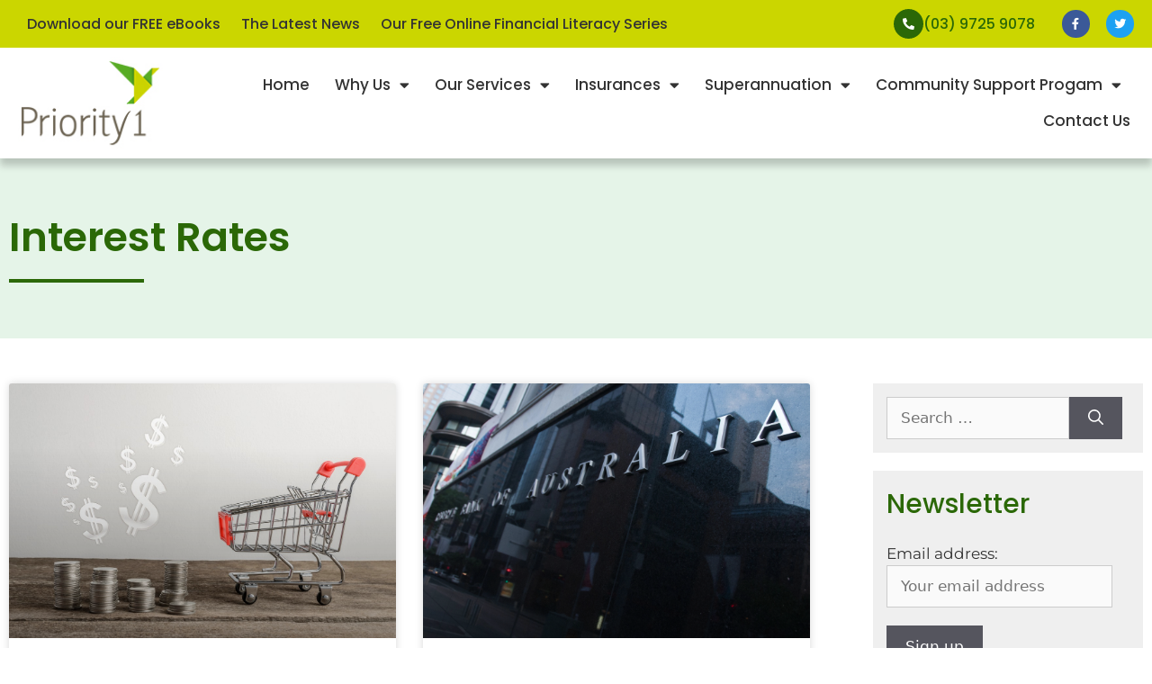

--- FILE ---
content_type: text/html; charset=UTF-8
request_url: https://priority1.net.au/category/interest-rates/
body_size: 22797
content:
<!DOCTYPE html>
<html lang="en-AU">
<head>
	<meta charset="UTF-8">
	<meta name='robots' content='index, follow, max-image-preview:large, max-snippet:-1, max-video-preview:-1' />
<meta name="viewport" content="width=device-width, initial-scale=1">
	<!-- This site is optimized with the Yoast SEO plugin v26.7 - https://yoast.com/wordpress/plugins/seo/ -->
	<title>Interest Rates Articles | Priority1 Wealth Management</title>
	<meta name="description" content="Read news and articles about Interest Rates on the Priority1 Wealth Management Group website." />
	<link rel="canonical" href="https://priority1.net.au/category/interest-rates/" />
	<link rel="next" href="https://priority1.net.au/category/interest-rates/page/2/" />
	<meta property="og:locale" content="en_US" />
	<meta property="og:type" content="article" />
	<meta property="og:title" content="Interest Rates Articles | Priority1 Wealth Management" />
	<meta property="og:description" content="Read news and articles about Interest Rates on the Priority1 Wealth Management Group website." />
	<meta property="og:url" content="https://priority1.net.au/category/interest-rates/" />
	<meta property="og:site_name" content="Priority1 Wealth Management" />
	<meta name="twitter:card" content="summary_large_image" />
	<script type="application/ld+json" class="yoast-schema-graph">{"@context":"https://schema.org","@graph":[{"@type":"CollectionPage","@id":"https://priority1.net.au/category/interest-rates/","url":"https://priority1.net.au/category/interest-rates/","name":"Interest Rates Articles | Priority1 Wealth Management","isPartOf":{"@id":"https://priority1.net.au/#website"},"primaryImageOfPage":{"@id":"https://priority1.net.au/category/interest-rates/#primaryimage"},"image":{"@id":"https://priority1.net.au/category/interest-rates/#primaryimage"},"thumbnailUrl":"https://priority1.net.au/wp-content/uploads/2026/01/Priority1_260113.jpg","description":"Read news and articles about Interest Rates on the Priority1 Wealth Management Group website.","breadcrumb":{"@id":"https://priority1.net.au/category/interest-rates/#breadcrumb"},"inLanguage":"en-AU"},{"@type":"ImageObject","inLanguage":"en-AU","@id":"https://priority1.net.au/category/interest-rates/#primaryimage","url":"https://priority1.net.au/wp-content/uploads/2026/01/Priority1_260113.jpg","contentUrl":"https://priority1.net.au/wp-content/uploads/2026/01/Priority1_260113.jpg","width":1200,"height":801,"caption":"shopping cart and coin stacks, background; banking; business; businessman; buy; cart; cash; coins; concept; corporate; currency; desk; ecommerce; economy; finance; financial; graph; growth; income; insurance; invest; investment; model; money; office; professional; retail; rich; save; shopping; stack; success; supermarket; tax; wealth;"},{"@type":"BreadcrumbList","@id":"https://priority1.net.au/category/interest-rates/#breadcrumb","itemListElement":[{"@type":"ListItem","position":1,"name":"Home","item":"https://priority1.net.au/"},{"@type":"ListItem","position":2,"name":"Interest Rates"}]},{"@type":"WebSite","@id":"https://priority1.net.au/#website","url":"https://priority1.net.au/","name":"Priority1 Wealth Management","description":"","publisher":{"@id":"https://priority1.net.au/#organization"},"potentialAction":[{"@type":"SearchAction","target":{"@type":"EntryPoint","urlTemplate":"https://priority1.net.au/?s={search_term_string}"},"query-input":{"@type":"PropertyValueSpecification","valueRequired":true,"valueName":"search_term_string"}}],"inLanguage":"en-AU"},{"@type":"Organization","@id":"https://priority1.net.au/#organization","name":"Priority1 Wealth Management Group Pty Ltd","url":"https://priority1.net.au/","logo":{"@type":"ImageObject","inLanguage":"en-AU","@id":"https://priority1.net.au/#/schema/logo/image/","url":"https://priority1.net.au/wp-content/uploads/2021/03/Financial-Advisors-Melbourne-Priority-1.jpg","contentUrl":"https://priority1.net.au/wp-content/uploads/2021/03/Financial-Advisors-Melbourne-Priority-1.jpg","width":700,"height":440,"caption":"Priority1 Wealth Management Group Pty Ltd"},"image":{"@id":"https://priority1.net.au/#/schema/logo/image/"}}]}</script>
	<!-- / Yoast SEO plugin. -->


<link rel="alternate" type="application/rss+xml" title="Priority1 Wealth Management &raquo; Feed" href="https://priority1.net.au/feed/" />
<link rel="alternate" type="application/rss+xml" title="Priority1 Wealth Management &raquo; Comments Feed" href="https://priority1.net.au/comments/feed/" />
<link rel="alternate" type="application/rss+xml" title="Priority1 Wealth Management &raquo; Interest Rates Category Feed" href="https://priority1.net.au/category/interest-rates/feed/" />
<style id='wp-img-auto-sizes-contain-inline-css'>
img:is([sizes=auto i],[sizes^="auto," i]){contain-intrinsic-size:3000px 1500px}
/*# sourceURL=wp-img-auto-sizes-contain-inline-css */
</style>

<link rel='stylesheet' id='wp-block-library-css' href='https://priority1.net.au/wp-includes/css/dist/block-library/style.min.css?ver=6.9' media='all' />
<style id='classic-theme-styles-inline-css'>
/*! This file is auto-generated */
.wp-block-button__link{color:#fff;background-color:#32373c;border-radius:9999px;box-shadow:none;text-decoration:none;padding:calc(.667em + 2px) calc(1.333em + 2px);font-size:1.125em}.wp-block-file__button{background:#32373c;color:#fff;text-decoration:none}
/*# sourceURL=/wp-includes/css/classic-themes.min.css */
</style>
<style id='global-styles-inline-css'>
:root{--wp--preset--aspect-ratio--square: 1;--wp--preset--aspect-ratio--4-3: 4/3;--wp--preset--aspect-ratio--3-4: 3/4;--wp--preset--aspect-ratio--3-2: 3/2;--wp--preset--aspect-ratio--2-3: 2/3;--wp--preset--aspect-ratio--16-9: 16/9;--wp--preset--aspect-ratio--9-16: 9/16;--wp--preset--color--black: #000000;--wp--preset--color--cyan-bluish-gray: #abb8c3;--wp--preset--color--white: #ffffff;--wp--preset--color--pale-pink: #f78da7;--wp--preset--color--vivid-red: #cf2e2e;--wp--preset--color--luminous-vivid-orange: #ff6900;--wp--preset--color--luminous-vivid-amber: #fcb900;--wp--preset--color--light-green-cyan: #7bdcb5;--wp--preset--color--vivid-green-cyan: #00d084;--wp--preset--color--pale-cyan-blue: #8ed1fc;--wp--preset--color--vivid-cyan-blue: #0693e3;--wp--preset--color--vivid-purple: #9b51e0;--wp--preset--color--contrast: var(--contrast);--wp--preset--color--contrast-2: var(--contrast-2);--wp--preset--color--contrast-3: var(--contrast-3);--wp--preset--color--base: var(--base);--wp--preset--color--base-2: var(--base-2);--wp--preset--color--base-3: var(--base-3);--wp--preset--color--accent: var(--accent);--wp--preset--gradient--vivid-cyan-blue-to-vivid-purple: linear-gradient(135deg,rgb(6,147,227) 0%,rgb(155,81,224) 100%);--wp--preset--gradient--light-green-cyan-to-vivid-green-cyan: linear-gradient(135deg,rgb(122,220,180) 0%,rgb(0,208,130) 100%);--wp--preset--gradient--luminous-vivid-amber-to-luminous-vivid-orange: linear-gradient(135deg,rgb(252,185,0) 0%,rgb(255,105,0) 100%);--wp--preset--gradient--luminous-vivid-orange-to-vivid-red: linear-gradient(135deg,rgb(255,105,0) 0%,rgb(207,46,46) 100%);--wp--preset--gradient--very-light-gray-to-cyan-bluish-gray: linear-gradient(135deg,rgb(238,238,238) 0%,rgb(169,184,195) 100%);--wp--preset--gradient--cool-to-warm-spectrum: linear-gradient(135deg,rgb(74,234,220) 0%,rgb(151,120,209) 20%,rgb(207,42,186) 40%,rgb(238,44,130) 60%,rgb(251,105,98) 80%,rgb(254,248,76) 100%);--wp--preset--gradient--blush-light-purple: linear-gradient(135deg,rgb(255,206,236) 0%,rgb(152,150,240) 100%);--wp--preset--gradient--blush-bordeaux: linear-gradient(135deg,rgb(254,205,165) 0%,rgb(254,45,45) 50%,rgb(107,0,62) 100%);--wp--preset--gradient--luminous-dusk: linear-gradient(135deg,rgb(255,203,112) 0%,rgb(199,81,192) 50%,rgb(65,88,208) 100%);--wp--preset--gradient--pale-ocean: linear-gradient(135deg,rgb(255,245,203) 0%,rgb(182,227,212) 50%,rgb(51,167,181) 100%);--wp--preset--gradient--electric-grass: linear-gradient(135deg,rgb(202,248,128) 0%,rgb(113,206,126) 100%);--wp--preset--gradient--midnight: linear-gradient(135deg,rgb(2,3,129) 0%,rgb(40,116,252) 100%);--wp--preset--font-size--small: 13px;--wp--preset--font-size--medium: 20px;--wp--preset--font-size--large: 36px;--wp--preset--font-size--x-large: 42px;--wp--preset--spacing--20: 0.44rem;--wp--preset--spacing--30: 0.67rem;--wp--preset--spacing--40: 1rem;--wp--preset--spacing--50: 1.5rem;--wp--preset--spacing--60: 2.25rem;--wp--preset--spacing--70: 3.38rem;--wp--preset--spacing--80: 5.06rem;--wp--preset--shadow--natural: 6px 6px 9px rgba(0, 0, 0, 0.2);--wp--preset--shadow--deep: 12px 12px 50px rgba(0, 0, 0, 0.4);--wp--preset--shadow--sharp: 6px 6px 0px rgba(0, 0, 0, 0.2);--wp--preset--shadow--outlined: 6px 6px 0px -3px rgb(255, 255, 255), 6px 6px rgb(0, 0, 0);--wp--preset--shadow--crisp: 6px 6px 0px rgb(0, 0, 0);}:where(.is-layout-flex){gap: 0.5em;}:where(.is-layout-grid){gap: 0.5em;}body .is-layout-flex{display: flex;}.is-layout-flex{flex-wrap: wrap;align-items: center;}.is-layout-flex > :is(*, div){margin: 0;}body .is-layout-grid{display: grid;}.is-layout-grid > :is(*, div){margin: 0;}:where(.wp-block-columns.is-layout-flex){gap: 2em;}:where(.wp-block-columns.is-layout-grid){gap: 2em;}:where(.wp-block-post-template.is-layout-flex){gap: 1.25em;}:where(.wp-block-post-template.is-layout-grid){gap: 1.25em;}.has-black-color{color: var(--wp--preset--color--black) !important;}.has-cyan-bluish-gray-color{color: var(--wp--preset--color--cyan-bluish-gray) !important;}.has-white-color{color: var(--wp--preset--color--white) !important;}.has-pale-pink-color{color: var(--wp--preset--color--pale-pink) !important;}.has-vivid-red-color{color: var(--wp--preset--color--vivid-red) !important;}.has-luminous-vivid-orange-color{color: var(--wp--preset--color--luminous-vivid-orange) !important;}.has-luminous-vivid-amber-color{color: var(--wp--preset--color--luminous-vivid-amber) !important;}.has-light-green-cyan-color{color: var(--wp--preset--color--light-green-cyan) !important;}.has-vivid-green-cyan-color{color: var(--wp--preset--color--vivid-green-cyan) !important;}.has-pale-cyan-blue-color{color: var(--wp--preset--color--pale-cyan-blue) !important;}.has-vivid-cyan-blue-color{color: var(--wp--preset--color--vivid-cyan-blue) !important;}.has-vivid-purple-color{color: var(--wp--preset--color--vivid-purple) !important;}.has-black-background-color{background-color: var(--wp--preset--color--black) !important;}.has-cyan-bluish-gray-background-color{background-color: var(--wp--preset--color--cyan-bluish-gray) !important;}.has-white-background-color{background-color: var(--wp--preset--color--white) !important;}.has-pale-pink-background-color{background-color: var(--wp--preset--color--pale-pink) !important;}.has-vivid-red-background-color{background-color: var(--wp--preset--color--vivid-red) !important;}.has-luminous-vivid-orange-background-color{background-color: var(--wp--preset--color--luminous-vivid-orange) !important;}.has-luminous-vivid-amber-background-color{background-color: var(--wp--preset--color--luminous-vivid-amber) !important;}.has-light-green-cyan-background-color{background-color: var(--wp--preset--color--light-green-cyan) !important;}.has-vivid-green-cyan-background-color{background-color: var(--wp--preset--color--vivid-green-cyan) !important;}.has-pale-cyan-blue-background-color{background-color: var(--wp--preset--color--pale-cyan-blue) !important;}.has-vivid-cyan-blue-background-color{background-color: var(--wp--preset--color--vivid-cyan-blue) !important;}.has-vivid-purple-background-color{background-color: var(--wp--preset--color--vivid-purple) !important;}.has-black-border-color{border-color: var(--wp--preset--color--black) !important;}.has-cyan-bluish-gray-border-color{border-color: var(--wp--preset--color--cyan-bluish-gray) !important;}.has-white-border-color{border-color: var(--wp--preset--color--white) !important;}.has-pale-pink-border-color{border-color: var(--wp--preset--color--pale-pink) !important;}.has-vivid-red-border-color{border-color: var(--wp--preset--color--vivid-red) !important;}.has-luminous-vivid-orange-border-color{border-color: var(--wp--preset--color--luminous-vivid-orange) !important;}.has-luminous-vivid-amber-border-color{border-color: var(--wp--preset--color--luminous-vivid-amber) !important;}.has-light-green-cyan-border-color{border-color: var(--wp--preset--color--light-green-cyan) !important;}.has-vivid-green-cyan-border-color{border-color: var(--wp--preset--color--vivid-green-cyan) !important;}.has-pale-cyan-blue-border-color{border-color: var(--wp--preset--color--pale-cyan-blue) !important;}.has-vivid-cyan-blue-border-color{border-color: var(--wp--preset--color--vivid-cyan-blue) !important;}.has-vivid-purple-border-color{border-color: var(--wp--preset--color--vivid-purple) !important;}.has-vivid-cyan-blue-to-vivid-purple-gradient-background{background: var(--wp--preset--gradient--vivid-cyan-blue-to-vivid-purple) !important;}.has-light-green-cyan-to-vivid-green-cyan-gradient-background{background: var(--wp--preset--gradient--light-green-cyan-to-vivid-green-cyan) !important;}.has-luminous-vivid-amber-to-luminous-vivid-orange-gradient-background{background: var(--wp--preset--gradient--luminous-vivid-amber-to-luminous-vivid-orange) !important;}.has-luminous-vivid-orange-to-vivid-red-gradient-background{background: var(--wp--preset--gradient--luminous-vivid-orange-to-vivid-red) !important;}.has-very-light-gray-to-cyan-bluish-gray-gradient-background{background: var(--wp--preset--gradient--very-light-gray-to-cyan-bluish-gray) !important;}.has-cool-to-warm-spectrum-gradient-background{background: var(--wp--preset--gradient--cool-to-warm-spectrum) !important;}.has-blush-light-purple-gradient-background{background: var(--wp--preset--gradient--blush-light-purple) !important;}.has-blush-bordeaux-gradient-background{background: var(--wp--preset--gradient--blush-bordeaux) !important;}.has-luminous-dusk-gradient-background{background: var(--wp--preset--gradient--luminous-dusk) !important;}.has-pale-ocean-gradient-background{background: var(--wp--preset--gradient--pale-ocean) !important;}.has-electric-grass-gradient-background{background: var(--wp--preset--gradient--electric-grass) !important;}.has-midnight-gradient-background{background: var(--wp--preset--gradient--midnight) !important;}.has-small-font-size{font-size: var(--wp--preset--font-size--small) !important;}.has-medium-font-size{font-size: var(--wp--preset--font-size--medium) !important;}.has-large-font-size{font-size: var(--wp--preset--font-size--large) !important;}.has-x-large-font-size{font-size: var(--wp--preset--font-size--x-large) !important;}
:where(.wp-block-post-template.is-layout-flex){gap: 1.25em;}:where(.wp-block-post-template.is-layout-grid){gap: 1.25em;}
:where(.wp-block-term-template.is-layout-flex){gap: 1.25em;}:where(.wp-block-term-template.is-layout-grid){gap: 1.25em;}
:where(.wp-block-columns.is-layout-flex){gap: 2em;}:where(.wp-block-columns.is-layout-grid){gap: 2em;}
:root :where(.wp-block-pullquote){font-size: 1.5em;line-height: 1.6;}
/*# sourceURL=global-styles-inline-css */
</style>
<link rel='stylesheet' id='generate-style-css' href='https://priority1.net.au/wp-content/themes/generatepress/assets/css/main.min.css?ver=3.6.1' media='all' />
<style id='generate-style-inline-css'>
body{background-color:#f7f8f9;color:#222222;}a{color:#1e73be;}a:hover, a:focus, a:active{color:#000000;}.grid-container{max-width:1240px;}.wp-block-group__inner-container{max-width:1240px;margin-left:auto;margin-right:auto;}:root{--contrast:#222222;--contrast-2:#575760;--contrast-3:#b2b2be;--base:#f0f0f0;--base-2:#f7f8f9;--base-3:#ffffff;--accent:#1e73be;}:root .has-contrast-color{color:var(--contrast);}:root .has-contrast-background-color{background-color:var(--contrast);}:root .has-contrast-2-color{color:var(--contrast-2);}:root .has-contrast-2-background-color{background-color:var(--contrast-2);}:root .has-contrast-3-color{color:var(--contrast-3);}:root .has-contrast-3-background-color{background-color:var(--contrast-3);}:root .has-base-color{color:var(--base);}:root .has-base-background-color{background-color:var(--base);}:root .has-base-2-color{color:var(--base-2);}:root .has-base-2-background-color{background-color:var(--base-2);}:root .has-base-3-color{color:var(--base-3);}:root .has-base-3-background-color{background-color:var(--base-3);}:root .has-accent-color{color:var(--accent);}:root .has-accent-background-color{background-color:var(--accent);}body, button, input, select, textarea{font-family:-apple-system, system-ui, BlinkMacSystemFont, "Segoe UI", Helvetica, Arial, sans-serif, "Apple Color Emoji", "Segoe UI Emoji", "Segoe UI Symbol";}body{line-height:1.5;}.entry-content > [class*="wp-block-"]:not(:last-child):not(.wp-block-heading){margin-bottom:1.5em;}.main-navigation .main-nav ul ul li a{font-size:14px;}.sidebar .widget, .footer-widgets .widget{font-size:17px;}@media (max-width:768px){h1{font-size:31px;}h2{font-size:27px;}h3{font-size:24px;}h4{font-size:22px;}h5{font-size:19px;}}.top-bar{background-color:#636363;color:#ffffff;}.top-bar a{color:#ffffff;}.top-bar a:hover{color:#303030;}.site-header{background-color:#ffffff;}.main-title a,.main-title a:hover{color:#222222;}.site-description{color:#757575;}.mobile-menu-control-wrapper .menu-toggle,.mobile-menu-control-wrapper .menu-toggle:hover,.mobile-menu-control-wrapper .menu-toggle:focus,.has-inline-mobile-toggle #site-navigation.toggled{background-color:rgba(0, 0, 0, 0.02);}.main-navigation,.main-navigation ul ul{background-color:#ffffff;}.main-navigation .main-nav ul li a, .main-navigation .menu-toggle, .main-navigation .menu-bar-items{color:#515151;}.main-navigation .main-nav ul li:not([class*="current-menu-"]):hover > a, .main-navigation .main-nav ul li:not([class*="current-menu-"]):focus > a, .main-navigation .main-nav ul li.sfHover:not([class*="current-menu-"]) > a, .main-navigation .menu-bar-item:hover > a, .main-navigation .menu-bar-item.sfHover > a{color:#7a8896;background-color:#ffffff;}button.menu-toggle:hover,button.menu-toggle:focus{color:#515151;}.main-navigation .main-nav ul li[class*="current-menu-"] > a{color:#7a8896;background-color:#ffffff;}.navigation-search input[type="search"],.navigation-search input[type="search"]:active, .navigation-search input[type="search"]:focus, .main-navigation .main-nav ul li.search-item.active > a, .main-navigation .menu-bar-items .search-item.active > a{color:#7a8896;background-color:#ffffff;}.main-navigation ul ul{background-color:#eaeaea;}.main-navigation .main-nav ul ul li a{color:#515151;}.main-navigation .main-nav ul ul li:not([class*="current-menu-"]):hover > a,.main-navigation .main-nav ul ul li:not([class*="current-menu-"]):focus > a, .main-navigation .main-nav ul ul li.sfHover:not([class*="current-menu-"]) > a{color:#7a8896;background-color:#eaeaea;}.main-navigation .main-nav ul ul li[class*="current-menu-"] > a{color:#7a8896;background-color:#eaeaea;}.separate-containers .inside-article, .separate-containers .comments-area, .separate-containers .page-header, .one-container .container, .separate-containers .paging-navigation, .inside-page-header{background-color:#ffffff;}.entry-title a{color:#222222;}.entry-title a:hover{color:#55555e;}.entry-meta{color:#595959;}.sidebar .widget{background-color:#ffffff;}.footer-widgets{background-color:#ffffff;}.footer-widgets .widget-title{color:#000000;}.site-info{color:#ffffff;background-color:#55555e;}.site-info a{color:#ffffff;}.site-info a:hover{color:#d3d3d3;}.footer-bar .widget_nav_menu .current-menu-item a{color:#d3d3d3;}input[type="text"],input[type="email"],input[type="url"],input[type="password"],input[type="search"],input[type="tel"],input[type="number"],textarea,select{color:#666666;background-color:#fafafa;border-color:#cccccc;}input[type="text"]:focus,input[type="email"]:focus,input[type="url"]:focus,input[type="password"]:focus,input[type="search"]:focus,input[type="tel"]:focus,input[type="number"]:focus,textarea:focus,select:focus{color:#666666;background-color:#ffffff;border-color:#bfbfbf;}button,html input[type="button"],input[type="reset"],input[type="submit"],a.button,a.wp-block-button__link:not(.has-background){color:#ffffff;background-color:#55555e;}button:hover,html input[type="button"]:hover,input[type="reset"]:hover,input[type="submit"]:hover,a.button:hover,button:focus,html input[type="button"]:focus,input[type="reset"]:focus,input[type="submit"]:focus,a.button:focus,a.wp-block-button__link:not(.has-background):active,a.wp-block-button__link:not(.has-background):focus,a.wp-block-button__link:not(.has-background):hover{color:#ffffff;background-color:#3f4047;}a.generate-back-to-top{background-color:rgba( 0,0,0,0.4 );color:#ffffff;}a.generate-back-to-top:hover,a.generate-back-to-top:focus{background-color:rgba( 0,0,0,0.6 );color:#ffffff;}:root{--gp-search-modal-bg-color:var(--base-3);--gp-search-modal-text-color:var(--contrast);--gp-search-modal-overlay-bg-color:rgba(0,0,0,0.2);}@media (max-width:768px){.main-navigation .menu-bar-item:hover > a, .main-navigation .menu-bar-item.sfHover > a{background:none;color:#515151;}}.inside-top-bar.grid-container{max-width:1320px;}.inside-header.grid-container{max-width:1320px;}.site-main .wp-block-group__inner-container{padding:40px;}.separate-containers .paging-navigation{padding-top:20px;padding-bottom:20px;}.entry-content .alignwide, body:not(.no-sidebar) .entry-content .alignfull{margin-left:-40px;width:calc(100% + 80px);max-width:calc(100% + 80px);}.rtl .menu-item-has-children .dropdown-menu-toggle{padding-left:20px;}.rtl .main-navigation .main-nav ul li.menu-item-has-children > a{padding-right:20px;}.footer-widgets-container.grid-container{max-width:1320px;}.inside-site-info.grid-container{max-width:1320px;}@media (max-width:768px){.separate-containers .inside-article, .separate-containers .comments-area, .separate-containers .page-header, .separate-containers .paging-navigation, .one-container .site-content, .inside-page-header{padding:30px;}.site-main .wp-block-group__inner-container{padding:30px;}.inside-top-bar{padding-right:30px;padding-left:30px;}.inside-header{padding-right:30px;padding-left:30px;}.widget-area .widget{padding-top:30px;padding-right:30px;padding-bottom:30px;padding-left:30px;}.footer-widgets-container{padding-top:30px;padding-right:30px;padding-bottom:30px;padding-left:30px;}.inside-site-info{padding-right:30px;padding-left:30px;}.entry-content .alignwide, body:not(.no-sidebar) .entry-content .alignfull{margin-left:-30px;width:calc(100% + 60px);max-width:calc(100% + 60px);}.one-container .site-main .paging-navigation{margin-bottom:20px;}}/* End cached CSS */.is-right-sidebar{width:30%;}.is-left-sidebar{width:30%;}.site-content .content-area{width:70%;}@media (max-width:768px){.main-navigation .menu-toggle,.sidebar-nav-mobile:not(#sticky-placeholder){display:block;}.main-navigation ul,.gen-sidebar-nav,.main-navigation:not(.slideout-navigation):not(.toggled) .main-nav > ul,.has-inline-mobile-toggle #site-navigation .inside-navigation > *:not(.navigation-search):not(.main-nav){display:none;}.nav-align-right .inside-navigation,.nav-align-center .inside-navigation{justify-content:space-between;}.has-inline-mobile-toggle .mobile-menu-control-wrapper{display:flex;flex-wrap:wrap;}.has-inline-mobile-toggle .inside-header{flex-direction:row;text-align:left;flex-wrap:wrap;}.has-inline-mobile-toggle .header-widget,.has-inline-mobile-toggle #site-navigation{flex-basis:100%;}.nav-float-left .has-inline-mobile-toggle #site-navigation{order:10;}}
.elementor-template-full-width .site-content{display:block;}
.dynamic-author-image-rounded{border-radius:100%;}.dynamic-featured-image, .dynamic-author-image{vertical-align:middle;}.one-container.blog .dynamic-content-template:not(:last-child), .one-container.archive .dynamic-content-template:not(:last-child){padding-bottom:0px;}.dynamic-entry-excerpt > p:last-child{margin-bottom:0px;}
/*# sourceURL=generate-style-inline-css */
</style>
<link rel='stylesheet' id='generate-child-css' href='https://priority1.net.au/wp-content/themes/generatepress_child/style.css?ver=1614921053' media='all' />
<link rel='stylesheet' id='e-animation-fadeIn-css' href='https://priority1.net.au/wp-content/plugins/elementor/assets/lib/animations/styles/fadeIn.min.css?ver=3.34.1' media='all' />
<link rel='stylesheet' id='elementor-frontend-css' href='https://priority1.net.au/wp-content/plugins/elementor/assets/css/frontend.min.css?ver=3.34.1' media='all' />
<link rel='stylesheet' id='e-popup-css' href='https://priority1.net.au/wp-content/plugins/elementor-pro/assets/css/conditionals/popup.min.css?ver=3.34.0' media='all' />
<link rel='stylesheet' id='widget-nav-menu-css' href='https://priority1.net.au/wp-content/plugins/elementor-pro/assets/css/widget-nav-menu.min.css?ver=3.34.0' media='all' />
<link rel='stylesheet' id='widget-icon-box-css' href='https://priority1.net.au/wp-content/plugins/elementor/assets/css/widget-icon-box.min.css?ver=3.34.1' media='all' />
<link rel='stylesheet' id='widget-social-icons-css' href='https://priority1.net.au/wp-content/plugins/elementor/assets/css/widget-social-icons.min.css?ver=3.34.1' media='all' />
<link rel='stylesheet' id='e-apple-webkit-css' href='https://priority1.net.au/wp-content/plugins/elementor/assets/css/conditionals/apple-webkit.min.css?ver=3.34.1' media='all' />
<link rel='stylesheet' id='e-sticky-css' href='https://priority1.net.au/wp-content/plugins/elementor-pro/assets/css/modules/sticky.min.css?ver=3.34.0' media='all' />
<link rel='stylesheet' id='widget-image-css' href='https://priority1.net.au/wp-content/plugins/elementor/assets/css/widget-image.min.css?ver=3.34.1' media='all' />
<link rel='stylesheet' id='widget-heading-css' href='https://priority1.net.au/wp-content/plugins/elementor/assets/css/widget-heading.min.css?ver=3.34.1' media='all' />
<link rel='stylesheet' id='widget-divider-css' href='https://priority1.net.au/wp-content/plugins/elementor/assets/css/widget-divider.min.css?ver=3.34.1' media='all' />
<link rel='stylesheet' id='widget-posts-css' href='https://priority1.net.au/wp-content/plugins/elementor-pro/assets/css/widget-posts.min.css?ver=3.34.0' media='all' />
<link rel='stylesheet' id='swiper-css' href='https://priority1.net.au/wp-content/plugins/elementor/assets/lib/swiper/v8/css/swiper.min.css?ver=8.4.5' media='all' />
<link rel='stylesheet' id='e-swiper-css' href='https://priority1.net.au/wp-content/plugins/elementor/assets/css/conditionals/e-swiper.min.css?ver=3.34.1' media='all' />
<link rel='stylesheet' id='elementor-icons-css' href='https://priority1.net.au/wp-content/plugins/elementor/assets/lib/eicons/css/elementor-icons.min.css?ver=5.45.0' media='all' />
<link rel='stylesheet' id='elementor-post-12866-css' href='https://priority1.net.au/wp-content/uploads/elementor/css/post-12866.css?ver=1768347350' media='all' />
<link rel='stylesheet' id='jet-blog-css' href='https://priority1.net.au/wp-content/plugins/jet-blog/assets/css/jet-blog.css?ver=2.4.7.1' media='all' />
<link rel='stylesheet' id='font-awesome-5-all-css' href='https://priority1.net.au/wp-content/plugins/elementor/assets/lib/font-awesome/css/all.min.css?ver=3.34.1' media='all' />
<link rel='stylesheet' id='font-awesome-4-shim-css' href='https://priority1.net.au/wp-content/plugins/elementor/assets/lib/font-awesome/css/v4-shims.min.css?ver=3.34.1' media='all' />
<link rel='stylesheet' id='elementor-post-13519-css' href='https://priority1.net.au/wp-content/uploads/elementor/css/post-13519.css?ver=1768347350' media='all' />
<link rel='stylesheet' id='elementor-post-12882-css' href='https://priority1.net.au/wp-content/uploads/elementor/css/post-12882.css?ver=1768347350' media='all' />
<link rel='stylesheet' id='elementor-post-13512-css' href='https://priority1.net.au/wp-content/uploads/elementor/css/post-13512.css?ver=1768347350' media='all' />
<link rel='stylesheet' id='elementor-post-13992-css' href='https://priority1.net.au/wp-content/uploads/elementor/css/post-13992.css?ver=1768347490' media='all' />
<link rel='stylesheet' id='generate-blog-images-css' href='https://priority1.net.au/wp-content/plugins/gp-premium/blog/functions/css/featured-images.min.css?ver=2.5.5' media='all' />
<link rel='stylesheet' id='eael-general-css' href='https://priority1.net.au/wp-content/plugins/essential-addons-for-elementor-lite/assets/front-end/css/view/general.min.css?ver=6.5.7' media='all' />
<link rel='stylesheet' id='elementor-gf-local-poppins-css' href='https://priority1.net.au/wp-content/uploads/elementor/google-fonts/css/poppins.css?ver=1743559646' media='all' />
<link rel='stylesheet' id='elementor-gf-local-montserrat-css' href='https://priority1.net.au/wp-content/uploads/elementor/google-fonts/css/montserrat.css?ver=1743559674' media='all' />
<link rel='stylesheet' id='elementor-icons-shared-0-css' href='https://priority1.net.au/wp-content/plugins/elementor/assets/lib/font-awesome/css/fontawesome.min.css?ver=5.15.3' media='all' />
<link rel='stylesheet' id='elementor-icons-fa-solid-css' href='https://priority1.net.au/wp-content/plugins/elementor/assets/lib/font-awesome/css/solid.min.css?ver=5.15.3' media='all' />
<link rel='stylesheet' id='elementor-icons-fa-brands-css' href='https://priority1.net.au/wp-content/plugins/elementor/assets/lib/font-awesome/css/brands.min.css?ver=5.15.3' media='all' />
<script src="https://priority1.net.au/wp-includes/js/jquery/jquery.min.js?ver=3.7.1" id="jquery-core-js"></script>
<script src="https://priority1.net.au/wp-includes/js/jquery/jquery-migrate.min.js?ver=3.4.1" id="jquery-migrate-js" defer data-deferred="1"></script>
<script src="https://priority1.net.au/wp-content/plugins/elementor/assets/lib/font-awesome/js/v4-shims.min.js?ver=3.34.1" id="font-awesome-4-shim-js" defer data-deferred="1"></script>
<link rel="https://api.w.org/" href="https://priority1.net.au/wp-json/" /><link rel="alternate" title="JSON" type="application/json" href="https://priority1.net.au/wp-json/wp/v2/categories/43" /><link rel="EditURI" type="application/rsd+xml" title="RSD" href="https://priority1.net.au/xmlrpc.php?rsd" />
<meta name="generator" content="WordPress 6.9" />
<meta name="generator" content="Elementor 3.34.1; features: additional_custom_breakpoints; settings: css_print_method-external, google_font-enabled, font_display-auto">
			<style>
				.e-con.e-parent:nth-of-type(n+4):not(.e-lazyloaded):not(.e-no-lazyload),
				.e-con.e-parent:nth-of-type(n+4):not(.e-lazyloaded):not(.e-no-lazyload) * {
					background-image: none !important;
				}
				@media screen and (max-height: 1024px) {
					.e-con.e-parent:nth-of-type(n+3):not(.e-lazyloaded):not(.e-no-lazyload),
					.e-con.e-parent:nth-of-type(n+3):not(.e-lazyloaded):not(.e-no-lazyload) * {
						background-image: none !important;
					}
				}
				@media screen and (max-height: 640px) {
					.e-con.e-parent:nth-of-type(n+2):not(.e-lazyloaded):not(.e-no-lazyload),
					.e-con.e-parent:nth-of-type(n+2):not(.e-lazyloaded):not(.e-no-lazyload) * {
						background-image: none !important;
					}
				}
			</style>
			<script src="[data-uri]" defer></script>		<style id="wp-custom-css">
			li {
	margin-bottom: .4em;
}
blockquote {
    font-size: 1.1em;
	font-weight:600;
}		</style>
		</head>

<body class="archive category category-interest-rates category-43 wp-custom-logo wp-embed-responsive wp-theme-generatepress wp-child-theme-generatepress_child post-image-below-header post-image-aligned-center right-sidebar nav-float-right separate-containers header-aligned-left dropdown-hover elementor-page-13992 elementor-default elementor-template-full-width elementor-kit-12866 full-width-content" itemtype="https://schema.org/Blog" itemscope>
	<a class="screen-reader-text skip-link" href="#content" title="Skip to content">Skip to content</a>		<header data-elementor-type="header" data-elementor-id="12882" class="elementor elementor-12882 elementor-location-header" data-elementor-post-type="elementor_library">
					<section class="elementor-section elementor-top-section elementor-element elementor-element-b3981ff elementor-section-full_width elementor-section-height-default elementor-section-height-default" data-id="b3981ff" data-element_type="section" data-settings="{&quot;background_background&quot;:&quot;classic&quot;,&quot;sticky&quot;:&quot;top&quot;,&quot;sticky_on&quot;:[&quot;desktop&quot;,&quot;tablet&quot;,&quot;mobile&quot;],&quot;sticky_offset&quot;:0,&quot;sticky_effects_offset&quot;:0,&quot;sticky_anchor_link_offset&quot;:0}">
						<div class="elementor-container elementor-column-gap-default">
					<div class="elementor-column elementor-col-50 elementor-top-column elementor-element elementor-element-7d0bb7f" data-id="7d0bb7f" data-element_type="column">
			<div class="elementor-widget-wrap elementor-element-populated">
						<div class="elementor-element elementor-element-e6e4031 elementor-nav-menu--dropdown-mobile elementor-hidden-tablet elementor-hidden-phone elementor-nav-menu__text-align-aside elementor-nav-menu--toggle elementor-nav-menu--burger elementor-widget elementor-widget-nav-menu" data-id="e6e4031" data-element_type="widget" data-settings="{&quot;layout&quot;:&quot;horizontal&quot;,&quot;submenu_icon&quot;:{&quot;value&quot;:&quot;&lt;i class=\&quot;fas fa-caret-down\&quot; aria-hidden=\&quot;true\&quot;&gt;&lt;\/i&gt;&quot;,&quot;library&quot;:&quot;fa-solid&quot;},&quot;toggle&quot;:&quot;burger&quot;}" data-widget_type="nav-menu.default">
				<div class="elementor-widget-container">
								<nav aria-label="Menu" class="elementor-nav-menu--main elementor-nav-menu__container elementor-nav-menu--layout-horizontal e--pointer-none">
				<ul id="menu-1-e6e4031" class="elementor-nav-menu"><li class="menu-item menu-item-type-post_type menu-item-object-page menu-item-12936"><a href="https://priority1.net.au/the-five-key-components-of-financial-independence/" class="elementor-item">Download our FREE eBooks</a></li>
<li class="menu-item menu-item-type-post_type menu-item-object-page current_page_parent menu-item-12938"><a href="https://priority1.net.au/blog/" class="elementor-item">The Latest News</a></li>
<li class="menu-item menu-item-type-post_type menu-item-object-page menu-item-15036"><a href="https://priority1.net.au/our-financial-literacy-series/" class="elementor-item">Our Free Online Financial Literacy Series</a></li>
</ul>			</nav>
					<div class="elementor-menu-toggle" role="button" tabindex="0" aria-label="Menu Toggle" aria-expanded="false">
			<i aria-hidden="true" role="presentation" class="elementor-menu-toggle__icon--open eicon-menu-bar"></i><i aria-hidden="true" role="presentation" class="elementor-menu-toggle__icon--close eicon-close"></i>		</div>
					<nav class="elementor-nav-menu--dropdown elementor-nav-menu__container" aria-hidden="true">
				<ul id="menu-2-e6e4031" class="elementor-nav-menu"><li class="menu-item menu-item-type-post_type menu-item-object-page menu-item-12936"><a href="https://priority1.net.au/the-five-key-components-of-financial-independence/" class="elementor-item" tabindex="-1">Download our FREE eBooks</a></li>
<li class="menu-item menu-item-type-post_type menu-item-object-page current_page_parent menu-item-12938"><a href="https://priority1.net.au/blog/" class="elementor-item" tabindex="-1">The Latest News</a></li>
<li class="menu-item menu-item-type-post_type menu-item-object-page menu-item-15036"><a href="https://priority1.net.au/our-financial-literacy-series/" class="elementor-item" tabindex="-1">Our Free Online Financial Literacy Series</a></li>
</ul>			</nav>
						</div>
				</div>
					</div>
		</div>
				<div class="elementor-column elementor-col-50 elementor-top-column elementor-element elementor-element-a6973ce" data-id="a6973ce" data-element_type="column">
			<div class="elementor-widget-wrap elementor-element-populated">
						<div class="elementor-element elementor-element-573eabb elementor-view-stacked elementor-position-inline-start elementor-widget__width-auto elementor-shape-circle elementor-mobile-position-block-start elementor-widget elementor-widget-icon-box" data-id="573eabb" data-element_type="widget" data-widget_type="icon-box.default">
				<div class="elementor-widget-container">
							<div class="elementor-icon-box-wrapper">

						<div class="elementor-icon-box-icon">
				<a href="tel:%20(03)%209725%209078" class="elementor-icon" tabindex="-1" aria-label=" (03) 9725 9078">
				<i aria-hidden="true" class="fas fa-phone-alt"></i>				</a>
			</div>
			
						<div class="elementor-icon-box-content">

									<p class="elementor-icon-box-title">
						<a href="tel:%20(03)%209725%209078" >
							 (03) 9725 9078						</a>
					</p>
				
				
			</div>
			
		</div>
						</div>
				</div>
				<div class="elementor-element elementor-element-a26756f elementor-shape-circle e-grid-align-right elementor-widget__width-auto elementor-grid-0 elementor-widget elementor-widget-social-icons" data-id="a26756f" data-element_type="widget" data-widget_type="social-icons.default">
				<div class="elementor-widget-container">
							<div class="elementor-social-icons-wrapper elementor-grid" role="list">
							<span class="elementor-grid-item" role="listitem">
					<a class="elementor-icon elementor-social-icon elementor-social-icon-facebook-f elementor-repeater-item-08d6b8d" href="https://www.facebook.com/priority1wealthmanagementgroup" target="_blank">
						<span class="elementor-screen-only">Facebook-f</span>
						<i aria-hidden="true" class="fab fa-facebook-f"></i>					</a>
				</span>
							<span class="elementor-grid-item" role="listitem">
					<a class="elementor-icon elementor-social-icon elementor-social-icon-twitter elementor-repeater-item-d7438a4" href="https://twitter.com/corinjackaP1" target="_blank">
						<span class="elementor-screen-only">Twitter</span>
						<i aria-hidden="true" class="fab fa-twitter"></i>					</a>
				</span>
					</div>
						</div>
				</div>
					</div>
		</div>
					</div>
		</section>
				<section class="elementor-section elementor-top-section elementor-element elementor-element-92668a6 elementor-section-full_width elementor-section-height-default elementor-section-height-default" data-id="92668a6" data-element_type="section" data-settings="{&quot;background_background&quot;:&quot;classic&quot;,&quot;sticky&quot;:&quot;top&quot;,&quot;sticky_offset&quot;:53,&quot;sticky_effects_offset&quot;:53,&quot;sticky_on&quot;:[&quot;desktop&quot;,&quot;tablet&quot;,&quot;mobile&quot;],&quot;sticky_anchor_link_offset&quot;:0}">
						<div class="elementor-container elementor-column-gap-no">
					<div class="elementor-column elementor-col-50 elementor-top-column elementor-element elementor-element-2986e6e" data-id="2986e6e" data-element_type="column">
			<div class="elementor-widget-wrap elementor-element-populated">
						<div class="elementor-element elementor-element-a6a6d85 elementor-widget elementor-widget-theme-site-logo elementor-widget-image" data-id="a6a6d85" data-element_type="widget" data-widget_type="theme-site-logo.default">
				<div class="elementor-widget-container">
											<a href="https://priority1.net.au">
			<img width="165" height="105" src="https://priority1.net.au/wp-content/uploads/2021/03/Priority-1-Financial-Advisors-Melbourne.jpg" class="attachment-full size-full wp-image-14181" alt="Priority 1 Financial Advisors Melbourne" />				</a>
											</div>
				</div>
					</div>
		</div>
				<div class="elementor-column elementor-col-50 elementor-top-column elementor-element elementor-element-502c95e" data-id="502c95e" data-element_type="column">
			<div class="elementor-widget-wrap elementor-element-populated">
						<div class="elementor-element elementor-element-7317006 elementor-nav-menu__align-end elementor-nav-menu--stretch elementor-hidden-tablet elementor-hidden-phone elementor-nav-menu--dropdown-tablet elementor-nav-menu__text-align-aside elementor-nav-menu--toggle elementor-nav-menu--burger elementor-widget elementor-widget-nav-menu" data-id="7317006" data-element_type="widget" data-settings="{&quot;full_width&quot;:&quot;stretch&quot;,&quot;layout&quot;:&quot;horizontal&quot;,&quot;submenu_icon&quot;:{&quot;value&quot;:&quot;&lt;i class=\&quot;fas fa-caret-down\&quot; aria-hidden=\&quot;true\&quot;&gt;&lt;\/i&gt;&quot;,&quot;library&quot;:&quot;fa-solid&quot;},&quot;toggle&quot;:&quot;burger&quot;}" data-widget_type="nav-menu.default">
				<div class="elementor-widget-container">
								<nav aria-label="Menu" class="elementor-nav-menu--main elementor-nav-menu__container elementor-nav-menu--layout-horizontal e--pointer-none">
				<ul id="menu-1-7317006" class="elementor-nav-menu"><li class="menu-item menu-item-type-post_type menu-item-object-page menu-item-home menu-item-155"><a href="https://priority1.net.au/" class="elementor-item">Home</a></li>
<li class="mega-menu menu-item menu-item-type-custom menu-item-object-custom menu-item-has-children menu-item-157"><a href="#" class="elementor-item elementor-item-anchor">Why Us</a>
<ul class="sub-menu elementor-nav-menu--dropdown">
	<li class="menu-item menu-item-type-post_type menu-item-object-page menu-item-243"><a href="https://priority1.net.au/why-us/" class="elementor-sub-item">Why Us</a></li>
	<li class="menu-item menu-item-type-post_type menu-item-object-page menu-item-244"><a href="https://priority1.net.au/our-people/" class="elementor-sub-item">Our People</a></li>
	<li class="menu-item menu-item-type-post_type menu-item-object-page menu-item-245"><a href="https://priority1.net.au/about-us/" class="elementor-sub-item">More About What We Do</a></li>
	<li class="menu-item menu-item-type-post_type menu-item-object-page menu-item-246"><a href="https://priority1.net.au/testimonial/" class="elementor-sub-item">Testimonials</a></li>
	<li class="menu-item menu-item-type-post_type menu-item-object-page menu-item-209"><a href="https://priority1.net.au/trusted-network-professional-service-providers/" class="elementor-sub-item">Our Professional Partners</a></li>
	<li class="menu-item menu-item-type-post_type menu-item-object-page menu-item-210"><a href="https://priority1.net.au/p1-tv/" class="elementor-sub-item">P1 TV</a></li>
	<li class="menu-item menu-item-type-post_type menu-item-object-page menu-item-216"><a href="https://priority1.net.au/media/" class="elementor-sub-item">Priority1 featuring in the media</a></li>
	<li class="menu-item menu-item-type-post_type menu-item-object-page menu-item-privacy-policy menu-item-11968"><a rel="privacy-policy" href="https://priority1.net.au/privacy-policy/" class="elementor-sub-item">Privacy Policy and Complaint Information</a></li>
</ul>
</li>
<li class="mega-menu menu-item menu-item-type-custom menu-item-object-custom menu-item-has-children menu-item-159"><a href="#" class="elementor-item elementor-item-anchor">Our Services</a>
<ul class="sub-menu elementor-nav-menu--dropdown">
	<li class="menu-item menu-item-type-post_type menu-item-object-page menu-item-211"><a href="https://priority1.net.au/learn-value-advice/" class="elementor-sub-item">Learn About the Value of Advice</a></li>
	<li class="menu-item menu-item-type-post_type menu-item-object-page menu-item-248"><a href="https://priority1.net.au/our-services/" class="elementor-sub-item">Financial Planning Services</a></li>
	<li class="menu-item menu-item-type-post_type menu-item-object-page menu-item-247"><a href="https://priority1.net.au/financial-planning-process/" class="elementor-sub-item">Financial Planning Process</a></li>
	<li class="menu-item menu-item-type-post_type menu-item-object-page menu-item-249"><a href="https://priority1.net.au/capital-gains-tax-planning/" class="elementor-sub-item">Capital Gains Tax Planning</a></li>
	<li class="menu-item menu-item-type-post_type menu-item-object-page menu-item-250"><a href="https://priority1.net.au/centrelink-govt-payments/" class="elementor-sub-item">Centrelink / Govt Payments</a></li>
	<li class="menu-item menu-item-type-post_type menu-item-object-page menu-item-251"><a href="https://priority1.net.au/investment-planning/" class="elementor-sub-item">Investment Planning</a></li>
	<li class="menu-item menu-item-type-post_type menu-item-object-page menu-item-252"><a href="https://priority1.net.au/mortgage-minimisation/" class="elementor-sub-item">Mortgage Minimisation</a></li>
</ul>
</li>
<li class="menu-item menu-item-type-custom menu-item-object-custom menu-item-has-children menu-item-160"><a href="#" class="elementor-item elementor-item-anchor">Insurances</a>
<ul class="sub-menu elementor-nav-menu--dropdown">
	<li class="menu-item menu-item-type-post_type menu-item-object-page menu-item-253"><a href="https://priority1.net.au/types-of-insurances/" class="elementor-sub-item">Types of Insurances</a></li>
	<li class="menu-item menu-item-type-post_type menu-item-object-page menu-item-254"><a href="https://priority1.net.au/personal-insurance/" class="elementor-sub-item">Personal Insurance</a></li>
</ul>
</li>
<li class="menu-item menu-item-type-custom menu-item-object-custom menu-item-has-children menu-item-161"><a href="#" class="elementor-item elementor-item-anchor">Superannuation</a>
<ul class="sub-menu elementor-nav-menu--dropdown">
	<li class="menu-item menu-item-type-post_type menu-item-object-page menu-item-255"><a href="https://priority1.net.au/retirement-planning/" class="elementor-sub-item">Retirement Planning</a></li>
	<li class="menu-item menu-item-type-post_type menu-item-object-page menu-item-257"><a href="https://priority1.net.au/smsf/" class="elementor-sub-item">SMSF</a></li>
	<li class="menu-item menu-item-type-post_type menu-item-object-page menu-item-256"><a href="https://priority1.net.au/estate-planning/" class="elementor-sub-item">Estate Planning</a></li>
</ul>
</li>
<li class="menu-item menu-item-type-custom menu-item-object-custom menu-item-has-children menu-item-163"><a href="#" class="elementor-item elementor-item-anchor">Community Support Progam</a>
<ul class="sub-menu elementor-nav-menu--dropdown">
	<li class="menu-item menu-item-type-post_type menu-item-object-page menu-item-258"><a href="https://priority1.net.au/community-support-program/" class="elementor-sub-item">Our Community Support Program</a></li>
	<li class="menu-item menu-item-type-post_type menu-item-object-page menu-item-260"><a href="https://priority1.net.au/corin-jacka-community-ambassador-smiling-mind/" class="elementor-sub-item">Corin Jacka <br>Community Ambassador Smiling Mind</a></li>
	<li class="menu-item menu-item-type-post_type menu-item-object-page menu-item-259"><a href="https://priority1.net.au/workplace-financial-literacy-program/" class="elementor-sub-item">Our School and Workplace Financial Literacy Program</a></li>
	<li class="menu-item menu-item-type-post_type menu-item-object-page menu-item-15040"><a href="https://priority1.net.au/our-financial-literacy-series/" class="elementor-sub-item">Our Free Online Financial Literacy Series</a></li>
</ul>
</li>
<li class="menu-item menu-item-type-post_type menu-item-object-page menu-item-242"><a href="https://priority1.net.au/contact-us/" class="elementor-item">Contact Us</a></li>
</ul>			</nav>
					<div class="elementor-menu-toggle" role="button" tabindex="0" aria-label="Menu Toggle" aria-expanded="false">
			<i aria-hidden="true" role="presentation" class="elementor-menu-toggle__icon--open eicon-menu-bar"></i><i aria-hidden="true" role="presentation" class="elementor-menu-toggle__icon--close eicon-close"></i>		</div>
					<nav class="elementor-nav-menu--dropdown elementor-nav-menu__container" aria-hidden="true">
				<ul id="menu-2-7317006" class="elementor-nav-menu"><li class="menu-item menu-item-type-post_type menu-item-object-page menu-item-home menu-item-155"><a href="https://priority1.net.au/" class="elementor-item" tabindex="-1">Home</a></li>
<li class="mega-menu menu-item menu-item-type-custom menu-item-object-custom menu-item-has-children menu-item-157"><a href="#" class="elementor-item elementor-item-anchor" tabindex="-1">Why Us</a>
<ul class="sub-menu elementor-nav-menu--dropdown">
	<li class="menu-item menu-item-type-post_type menu-item-object-page menu-item-243"><a href="https://priority1.net.au/why-us/" class="elementor-sub-item" tabindex="-1">Why Us</a></li>
	<li class="menu-item menu-item-type-post_type menu-item-object-page menu-item-244"><a href="https://priority1.net.au/our-people/" class="elementor-sub-item" tabindex="-1">Our People</a></li>
	<li class="menu-item menu-item-type-post_type menu-item-object-page menu-item-245"><a href="https://priority1.net.au/about-us/" class="elementor-sub-item" tabindex="-1">More About What We Do</a></li>
	<li class="menu-item menu-item-type-post_type menu-item-object-page menu-item-246"><a href="https://priority1.net.au/testimonial/" class="elementor-sub-item" tabindex="-1">Testimonials</a></li>
	<li class="menu-item menu-item-type-post_type menu-item-object-page menu-item-209"><a href="https://priority1.net.au/trusted-network-professional-service-providers/" class="elementor-sub-item" tabindex="-1">Our Professional Partners</a></li>
	<li class="menu-item menu-item-type-post_type menu-item-object-page menu-item-210"><a href="https://priority1.net.au/p1-tv/" class="elementor-sub-item" tabindex="-1">P1 TV</a></li>
	<li class="menu-item menu-item-type-post_type menu-item-object-page menu-item-216"><a href="https://priority1.net.au/media/" class="elementor-sub-item" tabindex="-1">Priority1 featuring in the media</a></li>
	<li class="menu-item menu-item-type-post_type menu-item-object-page menu-item-privacy-policy menu-item-11968"><a rel="privacy-policy" href="https://priority1.net.au/privacy-policy/" class="elementor-sub-item" tabindex="-1">Privacy Policy and Complaint Information</a></li>
</ul>
</li>
<li class="mega-menu menu-item menu-item-type-custom menu-item-object-custom menu-item-has-children menu-item-159"><a href="#" class="elementor-item elementor-item-anchor" tabindex="-1">Our Services</a>
<ul class="sub-menu elementor-nav-menu--dropdown">
	<li class="menu-item menu-item-type-post_type menu-item-object-page menu-item-211"><a href="https://priority1.net.au/learn-value-advice/" class="elementor-sub-item" tabindex="-1">Learn About the Value of Advice</a></li>
	<li class="menu-item menu-item-type-post_type menu-item-object-page menu-item-248"><a href="https://priority1.net.au/our-services/" class="elementor-sub-item" tabindex="-1">Financial Planning Services</a></li>
	<li class="menu-item menu-item-type-post_type menu-item-object-page menu-item-247"><a href="https://priority1.net.au/financial-planning-process/" class="elementor-sub-item" tabindex="-1">Financial Planning Process</a></li>
	<li class="menu-item menu-item-type-post_type menu-item-object-page menu-item-249"><a href="https://priority1.net.au/capital-gains-tax-planning/" class="elementor-sub-item" tabindex="-1">Capital Gains Tax Planning</a></li>
	<li class="menu-item menu-item-type-post_type menu-item-object-page menu-item-250"><a href="https://priority1.net.au/centrelink-govt-payments/" class="elementor-sub-item" tabindex="-1">Centrelink / Govt Payments</a></li>
	<li class="menu-item menu-item-type-post_type menu-item-object-page menu-item-251"><a href="https://priority1.net.au/investment-planning/" class="elementor-sub-item" tabindex="-1">Investment Planning</a></li>
	<li class="menu-item menu-item-type-post_type menu-item-object-page menu-item-252"><a href="https://priority1.net.au/mortgage-minimisation/" class="elementor-sub-item" tabindex="-1">Mortgage Minimisation</a></li>
</ul>
</li>
<li class="menu-item menu-item-type-custom menu-item-object-custom menu-item-has-children menu-item-160"><a href="#" class="elementor-item elementor-item-anchor" tabindex="-1">Insurances</a>
<ul class="sub-menu elementor-nav-menu--dropdown">
	<li class="menu-item menu-item-type-post_type menu-item-object-page menu-item-253"><a href="https://priority1.net.au/types-of-insurances/" class="elementor-sub-item" tabindex="-1">Types of Insurances</a></li>
	<li class="menu-item menu-item-type-post_type menu-item-object-page menu-item-254"><a href="https://priority1.net.au/personal-insurance/" class="elementor-sub-item" tabindex="-1">Personal Insurance</a></li>
</ul>
</li>
<li class="menu-item menu-item-type-custom menu-item-object-custom menu-item-has-children menu-item-161"><a href="#" class="elementor-item elementor-item-anchor" tabindex="-1">Superannuation</a>
<ul class="sub-menu elementor-nav-menu--dropdown">
	<li class="menu-item menu-item-type-post_type menu-item-object-page menu-item-255"><a href="https://priority1.net.au/retirement-planning/" class="elementor-sub-item" tabindex="-1">Retirement Planning</a></li>
	<li class="menu-item menu-item-type-post_type menu-item-object-page menu-item-257"><a href="https://priority1.net.au/smsf/" class="elementor-sub-item" tabindex="-1">SMSF</a></li>
	<li class="menu-item menu-item-type-post_type menu-item-object-page menu-item-256"><a href="https://priority1.net.au/estate-planning/" class="elementor-sub-item" tabindex="-1">Estate Planning</a></li>
</ul>
</li>
<li class="menu-item menu-item-type-custom menu-item-object-custom menu-item-has-children menu-item-163"><a href="#" class="elementor-item elementor-item-anchor" tabindex="-1">Community Support Progam</a>
<ul class="sub-menu elementor-nav-menu--dropdown">
	<li class="menu-item menu-item-type-post_type menu-item-object-page menu-item-258"><a href="https://priority1.net.au/community-support-program/" class="elementor-sub-item" tabindex="-1">Our Community Support Program</a></li>
	<li class="menu-item menu-item-type-post_type menu-item-object-page menu-item-260"><a href="https://priority1.net.au/corin-jacka-community-ambassador-smiling-mind/" class="elementor-sub-item" tabindex="-1">Corin Jacka <br>Community Ambassador Smiling Mind</a></li>
	<li class="menu-item menu-item-type-post_type menu-item-object-page menu-item-259"><a href="https://priority1.net.au/workplace-financial-literacy-program/" class="elementor-sub-item" tabindex="-1">Our School and Workplace Financial Literacy Program</a></li>
	<li class="menu-item menu-item-type-post_type menu-item-object-page menu-item-15040"><a href="https://priority1.net.au/our-financial-literacy-series/" class="elementor-sub-item" tabindex="-1">Our Free Online Financial Literacy Series</a></li>
</ul>
</li>
<li class="menu-item menu-item-type-post_type menu-item-object-page menu-item-242"><a href="https://priority1.net.au/contact-us/" class="elementor-item" tabindex="-1">Contact Us</a></li>
</ul>			</nav>
						</div>
				</div>
				<div class="elementor-element elementor-element-d4ed473 elementor-nav-menu__align-end elementor-nav-menu--stretch elementor-hidden-desktop elementor-nav-menu--dropdown-tablet elementor-nav-menu__text-align-aside elementor-nav-menu--toggle elementor-nav-menu--burger elementor-widget elementor-widget-nav-menu" data-id="d4ed473" data-element_type="widget" data-settings="{&quot;full_width&quot;:&quot;stretch&quot;,&quot;layout&quot;:&quot;horizontal&quot;,&quot;submenu_icon&quot;:{&quot;value&quot;:&quot;&lt;i class=\&quot;fas fa-caret-down\&quot; aria-hidden=\&quot;true\&quot;&gt;&lt;\/i&gt;&quot;,&quot;library&quot;:&quot;fa-solid&quot;},&quot;toggle&quot;:&quot;burger&quot;}" data-widget_type="nav-menu.default">
				<div class="elementor-widget-container">
								<nav aria-label="Menu" class="elementor-nav-menu--main elementor-nav-menu__container elementor-nav-menu--layout-horizontal e--pointer-none">
				<ul id="menu-1-d4ed473" class="elementor-nav-menu"><li class="menu-item menu-item-type-post_type menu-item-object-page menu-item-home menu-item-12987"><a href="https://priority1.net.au/" class="elementor-item">Home</a></li>
<li class="mega-menu menu-item menu-item-type-custom menu-item-object-custom menu-item-has-children menu-item-12988"><a href="#" class="elementor-item elementor-item-anchor">Why Us</a>
<ul class="sub-menu elementor-nav-menu--dropdown">
	<li class="menu-item menu-item-type-post_type menu-item-object-page menu-item-12989"><a href="https://priority1.net.au/why-us/" class="elementor-sub-item">Why Us</a></li>
	<li class="menu-item menu-item-type-post_type menu-item-object-page menu-item-12990"><a href="https://priority1.net.au/our-people/" class="elementor-sub-item">Our People</a></li>
	<li class="menu-item menu-item-type-post_type menu-item-object-page menu-item-12991"><a href="https://priority1.net.au/about-us/" class="elementor-sub-item">More About What We Do</a></li>
	<li class="menu-item menu-item-type-post_type menu-item-object-page menu-item-12992"><a href="https://priority1.net.au/testimonial/" class="elementor-sub-item">Testimonials</a></li>
	<li class="menu-item menu-item-type-post_type menu-item-object-page menu-item-12993"><a href="https://priority1.net.au/trusted-network-professional-service-providers/" class="elementor-sub-item">Our Professional Partners</a></li>
	<li class="menu-item menu-item-type-post_type menu-item-object-page menu-item-12994"><a href="https://priority1.net.au/p1-tv/" class="elementor-sub-item">P1 TV</a></li>
	<li class="menu-item menu-item-type-post_type menu-item-object-page menu-item-12995"><a href="https://priority1.net.au/media/" class="elementor-sub-item">Priority1 featuring in the media</a></li>
	<li class="menu-item menu-item-type-post_type menu-item-object-page menu-item-privacy-policy menu-item-12996"><a rel="privacy-policy" href="https://priority1.net.au/privacy-policy/" class="elementor-sub-item">Privacy Policy and Complaint Information</a></li>
</ul>
</li>
<li class="mega-menu menu-item menu-item-type-custom menu-item-object-custom menu-item-has-children menu-item-12997"><a href="#" class="elementor-item elementor-item-anchor">Our Services</a>
<ul class="sub-menu elementor-nav-menu--dropdown">
	<li class="menu-item menu-item-type-post_type menu-item-object-page menu-item-12998"><a href="https://priority1.net.au/learn-value-advice/" class="elementor-sub-item">Learn About the Value of Advice</a></li>
	<li class="menu-item menu-item-type-post_type menu-item-object-page menu-item-12999"><a href="https://priority1.net.au/our-services/" class="elementor-sub-item">Financial Planning Services</a></li>
	<li class="menu-item menu-item-type-post_type menu-item-object-page menu-item-13000"><a href="https://priority1.net.au/financial-planning-process/" class="elementor-sub-item">Financial Planning Process</a></li>
	<li class="menu-item menu-item-type-post_type menu-item-object-page menu-item-13001"><a href="https://priority1.net.au/capital-gains-tax-planning/" class="elementor-sub-item">Capital Gains Tax Planning</a></li>
	<li class="menu-item menu-item-type-post_type menu-item-object-page menu-item-13002"><a href="https://priority1.net.au/centrelink-govt-payments/" class="elementor-sub-item">Centrelink / Govt Payments</a></li>
	<li class="menu-item menu-item-type-post_type menu-item-object-page menu-item-13003"><a href="https://priority1.net.au/investment-planning/" class="elementor-sub-item">Investment Planning</a></li>
	<li class="menu-item menu-item-type-post_type menu-item-object-page menu-item-13004"><a href="https://priority1.net.au/mortgage-minimisation/" class="elementor-sub-item">Mortgage Minimisation</a></li>
</ul>
</li>
<li class="menu-item menu-item-type-custom menu-item-object-custom menu-item-has-children menu-item-13005"><a href="#" class="elementor-item elementor-item-anchor">Insurances</a>
<ul class="sub-menu elementor-nav-menu--dropdown">
	<li class="menu-item menu-item-type-post_type menu-item-object-page menu-item-13006"><a href="https://priority1.net.au/types-of-insurances/" class="elementor-sub-item">Types of Insurances</a></li>
	<li class="menu-item menu-item-type-post_type menu-item-object-page menu-item-13007"><a href="https://priority1.net.au/personal-insurance/" class="elementor-sub-item">Personal Insurance</a></li>
</ul>
</li>
<li class="menu-item menu-item-type-custom menu-item-object-custom menu-item-has-children menu-item-13008"><a href="#" class="elementor-item elementor-item-anchor">Superannuation</a>
<ul class="sub-menu elementor-nav-menu--dropdown">
	<li class="menu-item menu-item-type-post_type menu-item-object-page menu-item-13009"><a href="https://priority1.net.au/retirement-planning/" class="elementor-sub-item">Retirement Planning</a></li>
	<li class="menu-item menu-item-type-post_type menu-item-object-page menu-item-13010"><a href="https://priority1.net.au/smsf/" class="elementor-sub-item">SMSF</a></li>
	<li class="menu-item menu-item-type-post_type menu-item-object-page menu-item-13011"><a href="https://priority1.net.au/estate-planning/" class="elementor-sub-item">Estate Planning</a></li>
</ul>
</li>
<li class="menu-item menu-item-type-post_type menu-item-object-page current_page_parent menu-item-13019"><a href="https://priority1.net.au/blog/" class="elementor-item">Latest News</a></li>
<li class="menu-item menu-item-type-custom menu-item-object-custom menu-item-has-children menu-item-13012"><a href="#" class="elementor-item elementor-item-anchor">Community Support Progam</a>
<ul class="sub-menu elementor-nav-menu--dropdown">
	<li class="menu-item menu-item-type-post_type menu-item-object-page menu-item-13013"><a href="https://priority1.net.au/community-support-program/" class="elementor-sub-item">Our Community Support Program</a></li>
	<li class="menu-item menu-item-type-post_type menu-item-object-page menu-item-13014"><a href="https://priority1.net.au/corin-jacka-community-ambassador-smiling-mind/" class="elementor-sub-item">Corin Jacka <br>Community Ambassador Smiling Mind</a></li>
	<li class="menu-item menu-item-type-post_type menu-item-object-page menu-item-13015"><a href="https://priority1.net.au/workplace-financial-literacy-program/" class="elementor-sub-item">Our School and Workplace Financial Literacy Program</a></li>
</ul>
</li>
<li class="menu-item menu-item-type-post_type menu-item-object-page menu-item-13018"><a href="https://priority1.net.au/the-five-key-components-of-financial-independence/" class="elementor-item">Download our FREE eBooks</a></li>
<li class="menu-item menu-item-type-post_type menu-item-object-page menu-item-13017"><a href="https://priority1.net.au/priority1-client-wealth-portal-login/" class="elementor-item">Priority1 Client Wealth Portal Login</a></li>
<li class="menu-item menu-item-type-post_type menu-item-object-page menu-item-13016"><a href="https://priority1.net.au/contact-us/" class="elementor-item">Contact Us</a></li>
</ul>			</nav>
					<div class="elementor-menu-toggle" role="button" tabindex="0" aria-label="Menu Toggle" aria-expanded="false">
			<i aria-hidden="true" role="presentation" class="elementor-menu-toggle__icon--open eicon-menu-bar"></i><i aria-hidden="true" role="presentation" class="elementor-menu-toggle__icon--close eicon-close"></i>		</div>
					<nav class="elementor-nav-menu--dropdown elementor-nav-menu__container" aria-hidden="true">
				<ul id="menu-2-d4ed473" class="elementor-nav-menu"><li class="menu-item menu-item-type-post_type menu-item-object-page menu-item-home menu-item-12987"><a href="https://priority1.net.au/" class="elementor-item" tabindex="-1">Home</a></li>
<li class="mega-menu menu-item menu-item-type-custom menu-item-object-custom menu-item-has-children menu-item-12988"><a href="#" class="elementor-item elementor-item-anchor" tabindex="-1">Why Us</a>
<ul class="sub-menu elementor-nav-menu--dropdown">
	<li class="menu-item menu-item-type-post_type menu-item-object-page menu-item-12989"><a href="https://priority1.net.au/why-us/" class="elementor-sub-item" tabindex="-1">Why Us</a></li>
	<li class="menu-item menu-item-type-post_type menu-item-object-page menu-item-12990"><a href="https://priority1.net.au/our-people/" class="elementor-sub-item" tabindex="-1">Our People</a></li>
	<li class="menu-item menu-item-type-post_type menu-item-object-page menu-item-12991"><a href="https://priority1.net.au/about-us/" class="elementor-sub-item" tabindex="-1">More About What We Do</a></li>
	<li class="menu-item menu-item-type-post_type menu-item-object-page menu-item-12992"><a href="https://priority1.net.au/testimonial/" class="elementor-sub-item" tabindex="-1">Testimonials</a></li>
	<li class="menu-item menu-item-type-post_type menu-item-object-page menu-item-12993"><a href="https://priority1.net.au/trusted-network-professional-service-providers/" class="elementor-sub-item" tabindex="-1">Our Professional Partners</a></li>
	<li class="menu-item menu-item-type-post_type menu-item-object-page menu-item-12994"><a href="https://priority1.net.au/p1-tv/" class="elementor-sub-item" tabindex="-1">P1 TV</a></li>
	<li class="menu-item menu-item-type-post_type menu-item-object-page menu-item-12995"><a href="https://priority1.net.au/media/" class="elementor-sub-item" tabindex="-1">Priority1 featuring in the media</a></li>
	<li class="menu-item menu-item-type-post_type menu-item-object-page menu-item-privacy-policy menu-item-12996"><a rel="privacy-policy" href="https://priority1.net.au/privacy-policy/" class="elementor-sub-item" tabindex="-1">Privacy Policy and Complaint Information</a></li>
</ul>
</li>
<li class="mega-menu menu-item menu-item-type-custom menu-item-object-custom menu-item-has-children menu-item-12997"><a href="#" class="elementor-item elementor-item-anchor" tabindex="-1">Our Services</a>
<ul class="sub-menu elementor-nav-menu--dropdown">
	<li class="menu-item menu-item-type-post_type menu-item-object-page menu-item-12998"><a href="https://priority1.net.au/learn-value-advice/" class="elementor-sub-item" tabindex="-1">Learn About the Value of Advice</a></li>
	<li class="menu-item menu-item-type-post_type menu-item-object-page menu-item-12999"><a href="https://priority1.net.au/our-services/" class="elementor-sub-item" tabindex="-1">Financial Planning Services</a></li>
	<li class="menu-item menu-item-type-post_type menu-item-object-page menu-item-13000"><a href="https://priority1.net.au/financial-planning-process/" class="elementor-sub-item" tabindex="-1">Financial Planning Process</a></li>
	<li class="menu-item menu-item-type-post_type menu-item-object-page menu-item-13001"><a href="https://priority1.net.au/capital-gains-tax-planning/" class="elementor-sub-item" tabindex="-1">Capital Gains Tax Planning</a></li>
	<li class="menu-item menu-item-type-post_type menu-item-object-page menu-item-13002"><a href="https://priority1.net.au/centrelink-govt-payments/" class="elementor-sub-item" tabindex="-1">Centrelink / Govt Payments</a></li>
	<li class="menu-item menu-item-type-post_type menu-item-object-page menu-item-13003"><a href="https://priority1.net.au/investment-planning/" class="elementor-sub-item" tabindex="-1">Investment Planning</a></li>
	<li class="menu-item menu-item-type-post_type menu-item-object-page menu-item-13004"><a href="https://priority1.net.au/mortgage-minimisation/" class="elementor-sub-item" tabindex="-1">Mortgage Minimisation</a></li>
</ul>
</li>
<li class="menu-item menu-item-type-custom menu-item-object-custom menu-item-has-children menu-item-13005"><a href="#" class="elementor-item elementor-item-anchor" tabindex="-1">Insurances</a>
<ul class="sub-menu elementor-nav-menu--dropdown">
	<li class="menu-item menu-item-type-post_type menu-item-object-page menu-item-13006"><a href="https://priority1.net.au/types-of-insurances/" class="elementor-sub-item" tabindex="-1">Types of Insurances</a></li>
	<li class="menu-item menu-item-type-post_type menu-item-object-page menu-item-13007"><a href="https://priority1.net.au/personal-insurance/" class="elementor-sub-item" tabindex="-1">Personal Insurance</a></li>
</ul>
</li>
<li class="menu-item menu-item-type-custom menu-item-object-custom menu-item-has-children menu-item-13008"><a href="#" class="elementor-item elementor-item-anchor" tabindex="-1">Superannuation</a>
<ul class="sub-menu elementor-nav-menu--dropdown">
	<li class="menu-item menu-item-type-post_type menu-item-object-page menu-item-13009"><a href="https://priority1.net.au/retirement-planning/" class="elementor-sub-item" tabindex="-1">Retirement Planning</a></li>
	<li class="menu-item menu-item-type-post_type menu-item-object-page menu-item-13010"><a href="https://priority1.net.au/smsf/" class="elementor-sub-item" tabindex="-1">SMSF</a></li>
	<li class="menu-item menu-item-type-post_type menu-item-object-page menu-item-13011"><a href="https://priority1.net.au/estate-planning/" class="elementor-sub-item" tabindex="-1">Estate Planning</a></li>
</ul>
</li>
<li class="menu-item menu-item-type-post_type menu-item-object-page current_page_parent menu-item-13019"><a href="https://priority1.net.au/blog/" class="elementor-item" tabindex="-1">Latest News</a></li>
<li class="menu-item menu-item-type-custom menu-item-object-custom menu-item-has-children menu-item-13012"><a href="#" class="elementor-item elementor-item-anchor" tabindex="-1">Community Support Progam</a>
<ul class="sub-menu elementor-nav-menu--dropdown">
	<li class="menu-item menu-item-type-post_type menu-item-object-page menu-item-13013"><a href="https://priority1.net.au/community-support-program/" class="elementor-sub-item" tabindex="-1">Our Community Support Program</a></li>
	<li class="menu-item menu-item-type-post_type menu-item-object-page menu-item-13014"><a href="https://priority1.net.au/corin-jacka-community-ambassador-smiling-mind/" class="elementor-sub-item" tabindex="-1">Corin Jacka <br>Community Ambassador Smiling Mind</a></li>
	<li class="menu-item menu-item-type-post_type menu-item-object-page menu-item-13015"><a href="https://priority1.net.au/workplace-financial-literacy-program/" class="elementor-sub-item" tabindex="-1">Our School and Workplace Financial Literacy Program</a></li>
</ul>
</li>
<li class="menu-item menu-item-type-post_type menu-item-object-page menu-item-13018"><a href="https://priority1.net.au/the-five-key-components-of-financial-independence/" class="elementor-item" tabindex="-1">Download our FREE eBooks</a></li>
<li class="menu-item menu-item-type-post_type menu-item-object-page menu-item-13017"><a href="https://priority1.net.au/priority1-client-wealth-portal-login/" class="elementor-item" tabindex="-1">Priority1 Client Wealth Portal Login</a></li>
<li class="menu-item menu-item-type-post_type menu-item-object-page menu-item-13016"><a href="https://priority1.net.au/contact-us/" class="elementor-item" tabindex="-1">Contact Us</a></li>
</ul>			</nav>
						</div>
				</div>
					</div>
		</div>
					</div>
		</section>
				</header>
		
	<div class="site grid-container container hfeed" id="page">
				<div class="site-content" id="content">
					<div data-elementor-type="archive" data-elementor-id="13992" class="elementor elementor-13992 elementor-location-archive" data-elementor-post-type="elementor_library">
					<section class="elementor-section elementor-top-section elementor-element elementor-element-663c3da4 elementor-section-height-min-height elementor-section-boxed elementor-section-height-default elementor-section-items-middle" data-id="663c3da4" data-element_type="section" data-settings="{&quot;background_background&quot;:&quot;classic&quot;}">
						<div class="elementor-container elementor-column-gap-default">
					<div class="elementor-column elementor-col-100 elementor-top-column elementor-element elementor-element-64232dae" data-id="64232dae" data-element_type="column">
			<div class="elementor-widget-wrap elementor-element-populated">
						<div class="elementor-element elementor-element-43c85b27 elementor-widget elementor-widget-heading" data-id="43c85b27" data-element_type="widget" data-widget_type="heading.default">
				<div class="elementor-widget-container">
					<h1 class="elementor-heading-title elementor-size-default">Interest Rates</h1>				</div>
				</div>
				<div class="elementor-element elementor-element-3701c69a elementor-widget-divider--view-line elementor-widget elementor-widget-divider" data-id="3701c69a" data-element_type="widget" data-widget_type="divider.default">
				<div class="elementor-widget-container">
							<div class="elementor-divider">
			<span class="elementor-divider-separator">
						</span>
		</div>
						</div>
				</div>
					</div>
		</div>
					</div>
		</section>
				<section class="elementor-section elementor-top-section elementor-element elementor-element-79997e6b elementor-section-boxed elementor-section-height-default elementor-section-height-default" data-id="79997e6b" data-element_type="section">
						<div class="elementor-container elementor-column-gap-default">
					<div class="elementor-column elementor-col-50 elementor-top-column elementor-element elementor-element-7b1b7cbc" data-id="7b1b7cbc" data-element_type="column">
			<div class="elementor-widget-wrap elementor-element-populated">
						<div class="elementor-element elementor-element-931fa13 elementor-grid-2 elementor-grid-tablet-2 elementor-grid-mobile-1 elementor-posts--thumbnail-top elementor-card-shadow-yes elementor-posts__hover-gradient elementor-widget elementor-widget-archive-posts" data-id="931fa13" data-element_type="widget" data-settings="{&quot;archive_cards_columns&quot;:&quot;2&quot;,&quot;archive_cards_columns_tablet&quot;:&quot;2&quot;,&quot;archive_cards_columns_mobile&quot;:&quot;1&quot;,&quot;archive_cards_row_gap&quot;:{&quot;unit&quot;:&quot;px&quot;,&quot;size&quot;:35,&quot;sizes&quot;:[]},&quot;archive_cards_row_gap_tablet&quot;:{&quot;unit&quot;:&quot;px&quot;,&quot;size&quot;:&quot;&quot;,&quot;sizes&quot;:[]},&quot;archive_cards_row_gap_mobile&quot;:{&quot;unit&quot;:&quot;px&quot;,&quot;size&quot;:&quot;&quot;,&quot;sizes&quot;:[]},&quot;pagination_type&quot;:&quot;numbers&quot;}" data-widget_type="archive-posts.archive_cards">
				<div class="elementor-widget-container">
							<div class="elementor-posts-container elementor-posts elementor-posts--skin-cards elementor-grid" role="list">
				<article class="elementor-post elementor-grid-item post-16589 post type-post status-publish format-standard has-post-thumbnail hentry category-economics-update category-interest-rates tag-australian-economy tag-economic-update tag-global-markets tag-inflation tag-interest-rates tag-investor-outlook tag-market-volatility tag-rba-cash-rate tag-share-markets" role="listitem">
			<div class="elementor-post__card">
				<a class="elementor-post__thumbnail__link" href="https://priority1.net.au/quarterly-economic-update-october-december-2025/" tabindex="-1" ><div class="elementor-post__thumbnail"><img fetchpriority="high" width="1200" height="801" src="https://priority1.net.au/wp-content/uploads/2026/01/Priority1_260113.jpg" class="attachment-full size-full wp-image-16592" alt="shopping cart and coin stacks, background; banking; business; businessman; buy; cart; cash; coins; concept; corporate; currency; desk; ecommerce; economy; finance; financial; graph; growth; income; insurance; invest; investment; model; money; office; professional; retail; rich; save; shopping; stack; success; supermarket; tax; wealth;" decoding="async" srcset="https://priority1.net.au/wp-content/uploads/2026/01/Priority1_260113.jpg 1200w, https://priority1.net.au/wp-content/uploads/2026/01/Priority1_260113-300x200.jpg 300w, https://priority1.net.au/wp-content/uploads/2026/01/Priority1_260113-1024x684.jpg 1024w, https://priority1.net.au/wp-content/uploads/2026/01/Priority1_260113-768x513.jpg 768w" sizes="(max-width: 1200px) 100vw, 1200px" /></div></a>
				<div class="elementor-post__text">
				<h3 class="elementor-post__title">
			<a href="https://priority1.net.au/quarterly-economic-update-october-december-2025/" >
				Quarterly Economic Update: October &#8211; December 2025			</a>
		</h3>
				<div class="elementor-post__excerpt">
			<p>The December quarter has been defined by unexpected twists. Just as we thought inflation was under control, it kicked back up. Just as rate cuts seemed certain for 2026, we&#8217;re</p>
		</div>
		
		<a class="elementor-post__read-more" href="https://priority1.net.au/quarterly-economic-update-october-december-2025/" aria-label="Read more about Quarterly Economic Update: October &#8211; December 2025" tabindex="-1" >
			Read More »		</a>

				</div>
				<div class="elementor-post__meta-data">
					<span class="elementor-post-date">
			January 14, 2026		</span>
				</div>
					</div>
		</article>
				<article class="elementor-post elementor-grid-item post-16524 post type-post status-publish format-standard has-post-thumbnail hentry category-economics-update category-finances category-interest-rates category-investing tag-asx-outlook tag-australian-economy tag-economic-forecast tag-economic-growth tag-economic-update tag-financial-markets tag-global-economy tag-gold-prices tag-inflation-trends tag-interest-rates tag-investment-insights tag-investor-confidence tag-market-performance tag-oil-prices tag-reserve-bank-of-australia" role="listitem">
			<div class="elementor-post__card">
				<a class="elementor-post__thumbnail__link" href="https://priority1.net.au/quarterly-economic-update-july-september-2025/" tabindex="-1" ><div class="elementor-post__thumbnail"><img width="1200" height="800" src="https://priority1.net.au/wp-content/uploads/2025/10/Priority1_251021.png" class="attachment-full size-full wp-image-16525" alt="" decoding="async" srcset="https://priority1.net.au/wp-content/uploads/2025/10/Priority1_251021.png 1200w, https://priority1.net.au/wp-content/uploads/2025/10/Priority1_251021-300x200.png 300w, https://priority1.net.au/wp-content/uploads/2025/10/Priority1_251021-1024x683.png 1024w, https://priority1.net.au/wp-content/uploads/2025/10/Priority1_251021-768x512.png 768w" sizes="(max-width: 1200px) 100vw, 1200px" /></div></a>
				<div class="elementor-post__text">
				<h3 class="elementor-post__title">
			<a href="https://priority1.net.au/quarterly-economic-update-july-september-2025/" >
				Quarterly Economic Update: July &#8211; September 2025			</a>
		</h3>
				<div class="elementor-post__excerpt">
			<p>&nbsp; The September quarter has been one of cautious optimism. Inflation appears to be finally cooling, central banks are holding steady, and investors are weighing up what the next phase</p>
		</div>
		
		<a class="elementor-post__read-more" href="https://priority1.net.au/quarterly-economic-update-july-september-2025/" aria-label="Read more about Quarterly Economic Update: July &#8211; September 2025" tabindex="-1" >
			Read More »		</a>

				</div>
				<div class="elementor-post__meta-data">
					<span class="elementor-post-date">
			October 21, 2025		</span>
				</div>
					</div>
		</article>
				<article class="elementor-post elementor-grid-item post-16438 post type-post status-publish format-standard has-post-thumbnail hentry category-economics-update category-finances category-interest-rates category-investing tag-australian-economy tag-consumer-confidence tag-economic-update tag-financial-markets tag-fuel-prices tag-global-trade tag-inflation-trends tag-interest-rates tag-middle-east-conflict-impact tag-quarterly-wrap tag-reserve-bank-of-australia tag-us-tariffs" role="listitem">
			<div class="elementor-post__card">
				<a class="elementor-post__thumbnail__link" href="https://priority1.net.au/quarterly-economic-update-april-june-2025/" tabindex="-1" ><div class="elementor-post__thumbnail"><img loading="lazy" width="1200" height="800" src="https://priority1.net.au/wp-content/uploads/2025/07/Priority1_250715.jpg" class="attachment-full size-full wp-image-16439" alt="" decoding="async" srcset="https://priority1.net.au/wp-content/uploads/2025/07/Priority1_250715.jpg 1200w, https://priority1.net.au/wp-content/uploads/2025/07/Priority1_250715-300x200.jpg 300w, https://priority1.net.au/wp-content/uploads/2025/07/Priority1_250715-1024x683.jpg 1024w, https://priority1.net.au/wp-content/uploads/2025/07/Priority1_250715-768x512.jpg 768w" sizes="(max-width: 1200px) 100vw, 1200px" /></div></a>
				<div class="elementor-post__text">
				<h3 class="elementor-post__title">
			<a href="https://priority1.net.au/quarterly-economic-update-april-june-2025/" >
				Quarterly Economic Update: April – June 2025			</a>
		</h3>
				<div class="elementor-post__excerpt">
			<p>&nbsp; The June quarter of 2025 has been a rollercoaster for the financial markets. Investors and policymakers had to deal with a mix of good news and bad – on</p>
		</div>
		
		<a class="elementor-post__read-more" href="https://priority1.net.au/quarterly-economic-update-april-june-2025/" aria-label="Read more about Quarterly Economic Update: April – June 2025" tabindex="-1" >
			Read More »		</a>

				</div>
				<div class="elementor-post__meta-data">
					<span class="elementor-post-date">
			July 15, 2025		</span>
				</div>
					</div>
		</article>
				<article class="elementor-post elementor-grid-item post-16266 post type-post status-publish format-standard hentry category-economics-update category-financial-literacy category-financial-planning category-interest-rates category-investing tag-financial-coaching tag-independent-financial-planning tag-interest-rates tag-investing" role="listitem">
			<div class="elementor-post__card">
				<div class="elementor-post__text">
				<h3 class="elementor-post__title">
			<a href="https://priority1.net.au/more-volatile-and-constrained-the-macro-investment-outlook-for-2025/" >
				More volatile and constrained – the macro investment outlook for 2025			</a>
		</h3>
				<div class="elementor-post__excerpt">
			<p>With thanks to Dr Shane Oliver Head of Investment Strategy and Chief Economist, AMP Key points Introduction 2024 saw another year of strong investment returns on the back of falling</p>
		</div>
		
		<a class="elementor-post__read-more" href="https://priority1.net.au/more-volatile-and-constrained-the-macro-investment-outlook-for-2025/" aria-label="Read more about More volatile and constrained – the macro investment outlook for 2025" tabindex="-1" >
			Read More »		</a>

				</div>
				<div class="elementor-post__meta-data">
					<span class="elementor-post-date">
			January 20, 2025		</span>
				</div>
					</div>
		</article>
				<article class="elementor-post elementor-grid-item post-16180 post type-post status-publish format-standard hentry category-education category-finances category-financial-literacy category-financial-planning category-interest-rates category-property category-retirement category-superannuation category-taxation-planning tag-financial-coaching tag-financial-planning tag-independent-financial-planning tag-interest-rates tag-investing tag-retirement-planning tag-superannuation tag-taxation-planning" role="listitem">
			<div class="elementor-post__card">
				<div class="elementor-post__text">
				<h3 class="elementor-post__title">
			<a href="https://priority1.net.au/why-do-some-believe-the-younger-generation-in-australia-worse-off-than-baby-boomers/" >
				Why do some believe the younger generation in Australia are worse off than baby boomers.			</a>
		</h3>
				<div class="elementor-post__excerpt">
			<p>Why do some believe the younger generation in Australia are worse off than baby boomers. Young Australians today face many challenges that make them worse off compared to the Baby</p>
		</div>
		
		<a class="elementor-post__read-more" href="https://priority1.net.au/why-do-some-believe-the-younger-generation-in-australia-worse-off-than-baby-boomers/" aria-label="Read more about Why do some believe the younger generation in Australia are worse off than baby boomers." tabindex="-1" >
			Read More »		</a>

				</div>
				<div class="elementor-post__meta-data">
					<span class="elementor-post-date">
			November 4, 2024		</span>
				</div>
					</div>
		</article>
				<article class="elementor-post elementor-grid-item post-15917 post type-post status-publish format-standard has-post-thumbnail hentry category-business category-economics-update category-interest-rates category-investing tag-active-funds tag-active-investing tag-active-versus-index tag-diversification tag-esg-criteria tag-fees tag-index-funds tag-index-investing tag-investing tag-investment-mix tag-investment-portfolio tag-investor tag-investor-portfolio tag-long-term-wealth tag-markets tag-performance tag-portfolio" role="listitem">
			<div class="elementor-post__card">
				<a class="elementor-post__thumbnail__link" href="https://priority1.net.au/active-or-index-funds-whats-your-best-bet/" tabindex="-1" ><div class="elementor-post__thumbnail"><img loading="lazy" width="1000" height="667" src="https://priority1.net.au/wp-content/uploads/2024/01/INVPR038_image2.jpg" class="attachment-full size-full wp-image-15918" alt="" decoding="async" srcset="https://priority1.net.au/wp-content/uploads/2024/01/INVPR038_image2.jpg 1000w, https://priority1.net.au/wp-content/uploads/2024/01/INVPR038_image2-300x200.jpg 300w, https://priority1.net.au/wp-content/uploads/2024/01/INVPR038_image2-768x512.jpg 768w" sizes="(max-width: 1000px) 100vw, 1000px" /></div></a>
				<div class="elementor-post__text">
				<h3 class="elementor-post__title">
			<a href="https://priority1.net.au/active-or-index-funds-whats-your-best-bet/" >
				Active or Index Funds: What’s Your Best Bet?			</a>
		</h3>
				<div class="elementor-post__excerpt">
			<p>Ever glanced at a list of different managed funds and wondered why some have remarkably low fees compared to others? Chances are, the ones with lower fees are index funds,</p>
		</div>
		
		<a class="elementor-post__read-more" href="https://priority1.net.au/active-or-index-funds-whats-your-best-bet/" aria-label="Read more about Active or Index Funds: What’s Your Best Bet?" tabindex="-1" >
			Read More »		</a>

				</div>
				<div class="elementor-post__meta-data">
					<span class="elementor-post-date">
			January 16, 2024		</span>
				</div>
					</div>
		</article>
				<article class="elementor-post elementor-grid-item post-15911 post type-post status-publish format-standard has-post-thumbnail hentry category-economics-update category-interest-rates category-investing category-property tag-cost-of-living tag-economic-outlook tag-economic-update tag-government tag-house-prices tag-housing-demand tag-housing-supply tag-inflation tag-inflation-rate tag-interest-rates tag-market-update tag-monetary-policy tag-property tag-rba tag-reserve-bank-australia tag-rising-inflation" role="listitem">
			<div class="elementor-post__card">
				<a class="elementor-post__thumbnail__link" href="https://priority1.net.au/quarterly-economic-update-october-december-2023/" tabindex="-1" ><div class="elementor-post__thumbnail"><img loading="lazy" width="1000" height="599" src="https://priority1.net.au/wp-content/uploads/2024/01/Depositphotos_173820704_L.jpg" class="attachment-full size-full wp-image-15912" alt="" decoding="async" srcset="https://priority1.net.au/wp-content/uploads/2024/01/Depositphotos_173820704_L.jpg 1000w, https://priority1.net.au/wp-content/uploads/2024/01/Depositphotos_173820704_L-300x180.jpg 300w, https://priority1.net.au/wp-content/uploads/2024/01/Depositphotos_173820704_L-768x460.jpg 768w" sizes="(max-width: 1000px) 100vw, 1000px" /></div></a>
				<div class="elementor-post__text">
				<h3 class="elementor-post__title">
			<a href="https://priority1.net.au/quarterly-economic-update-october-december-2023/" >
				Quarterly Economic Update: Oct &#8211; Dec 2023			</a>
		</h3>
				<div class="elementor-post__excerpt">
			<p>Global growth is forecast to slow and remain below its historical average in 2024, reflective of tighter monetary policy in advanced economies, as well as a soft outlook for China.</p>
		</div>
		
		<a class="elementor-post__read-more" href="https://priority1.net.au/quarterly-economic-update-october-december-2023/" aria-label="Read more about Quarterly Economic Update: Oct &#8211; Dec 2023" tabindex="-1" >
			Read More »		</a>

				</div>
				<div class="elementor-post__meta-data">
					<span class="elementor-post-date">
			January 10, 2024		</span>
				</div>
					</div>
		</article>
				<article class="elementor-post elementor-grid-item post-15754 post type-post status-publish format-standard has-post-thumbnail hentry category-economics-update category-interest-rates category-investing category-property tag-bhp tag-cba tag-commonwealth-bank tag-domestic-price tag-economic-update tag-federal-government tag-fixed-rate-loan tag-fixed-rate-loans tag-fortesque tag-home-sale tag-inflation tag-inflation-rate tag-interest-rates tag-investing tag-investors tag-market-update tag-oil-prices tag-rba tag-reserve-bank-australia tag-rising-inflation tag-shareholders tag-variable-loans" role="listitem">
			<div class="elementor-post__card">
				<a class="elementor-post__thumbnail__link" href="https://priority1.net.au/quarterly-economic-update-jul-sep-2023/" tabindex="-1" ><div class="elementor-post__thumbnail"><img loading="lazy" width="1920" height="1080" src="https://priority1.net.au/wp-content/uploads/2023/10/FWA-Stock-Photos-for-IG-1920-×-1080-px-1.jpg" class="attachment-full size-full wp-image-15755" alt="" decoding="async" srcset="https://priority1.net.au/wp-content/uploads/2023/10/FWA-Stock-Photos-for-IG-1920-×-1080-px-1.jpg 1920w, https://priority1.net.au/wp-content/uploads/2023/10/FWA-Stock-Photos-for-IG-1920-×-1080-px-1-300x169.jpg 300w, https://priority1.net.au/wp-content/uploads/2023/10/FWA-Stock-Photos-for-IG-1920-×-1080-px-1-1024x576.jpg 1024w, https://priority1.net.au/wp-content/uploads/2023/10/FWA-Stock-Photos-for-IG-1920-×-1080-px-1-768x432.jpg 768w, https://priority1.net.au/wp-content/uploads/2023/10/FWA-Stock-Photos-for-IG-1920-×-1080-px-1-1536x864.jpg 1536w" sizes="(max-width: 1920px) 100vw, 1920px" /></div></a>
				<div class="elementor-post__text">
				<h3 class="elementor-post__title">
			<a href="https://priority1.net.au/quarterly-economic-update-jul-sep-2023/" >
				Quarterly Economic Update: Jul – Sep 2023			</a>
		</h3>
				<div class="elementor-post__excerpt">
			<p>Australia’s annual inflation rate has taken an unexpected step up, increasing pressure on the Reserve Bank to push interest rates higher and once again raising the prospect that Australia will</p>
		</div>
		
		<a class="elementor-post__read-more" href="https://priority1.net.au/quarterly-economic-update-jul-sep-2023/" aria-label="Read more about Quarterly Economic Update: Jul – Sep 2023" tabindex="-1" >
			Read More »		</a>

				</div>
				<div class="elementor-post__meta-data">
					<span class="elementor-post-date">
			October 10, 2023		</span>
				</div>
					</div>
		</article>
				<article class="elementor-post elementor-grid-item post-15750 post type-post status-publish format-standard hentry category-economics-update category-financial-literacy category-interest-rates category-investing tag-economic-update tag-financial-coaching tag-financial-literacy tag-independent-financial-planning tag-interest-rates" role="listitem">
			<div class="elementor-post__card">
				<div class="elementor-post__text">
				<h3 class="elementor-post__title">
			<a href="https://priority1.net.au/interest-rates-bonds-and-term-deposits/" >
				Interest rates, bonds and term deposits			</a>
		</h3>
				<div class="elementor-post__excerpt">
			<p>Over the past few years we have seen a significant shift in the current interest rates and expectations for future interest rates. The impacts have been far reaching – from</p>
		</div>
		
		<a class="elementor-post__read-more" href="https://priority1.net.au/interest-rates-bonds-and-term-deposits/" aria-label="Read more about Interest rates, bonds and term deposits" tabindex="-1" >
			Read More »		</a>

				</div>
				<div class="elementor-post__meta-data">
					<span class="elementor-post-date">
			October 5, 2023		</span>
				</div>
					</div>
		</article>
				<article class="elementor-post elementor-grid-item post-15706 post type-post status-publish format-standard has-post-thumbnail hentry category-budgeting category-interest-rates category-investing category-taxation-planning tag-accountant tag-bricks-and-mortar-investment tag-buy-a-house tag-buying-a-house tag-house-investment tag-interest-rates tag-investing-in-property tag-professional-advice tag-property-investment tag-research tag-residential-property tag-seek-advice" role="listitem">
			<div class="elementor-post__card">
				<a class="elementor-post__thumbnail__link" href="https://priority1.net.au/how-to-avoid-property-investment-failure-2/" tabindex="-1" ><div class="elementor-post__thumbnail"><img loading="lazy" width="1000" height="667" src="https://priority1.net.au/wp-content/uploads/2023/08/PROP059-image.jpg" class="attachment-full size-full wp-image-15707" alt="" decoding="async" srcset="https://priority1.net.au/wp-content/uploads/2023/08/PROP059-image.jpg 1000w, https://priority1.net.au/wp-content/uploads/2023/08/PROP059-image-300x200.jpg 300w, https://priority1.net.au/wp-content/uploads/2023/08/PROP059-image-768x512.jpg 768w" sizes="(max-width: 1000px) 100vw, 1000px" /></div></a>
				<div class="elementor-post__text">
				<h3 class="elementor-post__title">
			<a href="https://priority1.net.au/how-to-avoid-property-investment-failure-2/" >
				How to avoid property investment failure			</a>
		</h3>
				<div class="elementor-post__excerpt">
			<p>There is an old saying that no investment is as safe as a bricks and mortar investment, but is that really the case or is it something that we just</p>
		</div>
		
		<a class="elementor-post__read-more" href="https://priority1.net.au/how-to-avoid-property-investment-failure-2/" aria-label="Read more about How to avoid property investment failure" tabindex="-1" >
			Read More »		</a>

				</div>
				<div class="elementor-post__meta-data">
					<span class="elementor-post-date">
			August 29, 2023		</span>
				</div>
					</div>
		</article>
				<article class="elementor-post elementor-grid-item post-15662 post type-post status-publish format-standard has-post-thumbnail hentry category-finances category-financial-planning category-interest-rates category-loans category-property tag-budgeting tag-financial-challenges tag-financial-situation tag-home-loan tag-home-loan-repayments tag-interest-rates tag-lender tag-loan-default tag-loan-repayments tag-moneysmart tag-mortgage tag-mortgage-broker tag-mortgage-payments tag-mortgage-stress tag-professional-advice" role="listitem">
			<div class="elementor-post__card">
				<a class="elementor-post__thumbnail__link" href="https://priority1.net.au/building-a-strong-foundation-avoiding-mortgage-default/" tabindex="-1" ><div class="elementor-post__thumbnail"><img loading="lazy" width="1000" height="594" src="https://priority1.net.au/wp-content/uploads/2023/07/HLG044-image.jpg" class="attachment-full size-full wp-image-15663" alt="" decoding="async" srcset="https://priority1.net.au/wp-content/uploads/2023/07/HLG044-image.jpg 1000w, https://priority1.net.au/wp-content/uploads/2023/07/HLG044-image-300x178.jpg 300w, https://priority1.net.au/wp-content/uploads/2023/07/HLG044-image-768x456.jpg 768w" sizes="(max-width: 1000px) 100vw, 1000px" /></div></a>
				<div class="elementor-post__text">
				<h3 class="elementor-post__title">
			<a href="https://priority1.net.au/building-a-strong-foundation-avoiding-mortgage-default/" >
				Building a Strong Foundation: Avoiding Mortgage Stress			</a>
		</h3>
				<div class="elementor-post__excerpt">
			<p>When building a home, it’s often said that the foundations are the most important part. Their primary purpose is to hold your house up – supporting the structure and preventing it from being affected by uneven ground. </p>
		</div>
		
		<a class="elementor-post__read-more" href="https://priority1.net.au/building-a-strong-foundation-avoiding-mortgage-default/" aria-label="Read more about Building a Strong Foundation: Avoiding Mortgage Stress" tabindex="-1" >
			Read More »		</a>

				</div>
				<div class="elementor-post__meta-data">
					<span class="elementor-post-date">
			August 1, 2023		</span>
				</div>
					</div>
		</article>
				<article class="elementor-post elementor-grid-item post-15648 post type-post status-publish format-standard hentry category-economics-update category-financial-literacy category-interest-rates tag-economic-update" role="listitem">
			<div class="elementor-post__card">
				<div class="elementor-post__text">
				<h3 class="elementor-post__title">
			<a href="https://priority1.net.au/quarterly-economic-update-apr-jun-2023/" >
				Quarterly Economic Update: Apr-Jun 2023			</a>
		</h3>
				<div class="elementor-post__excerpt">
			<p>The Australian economy appears to be teetering on the edge of a recession, with almost as many indicators suggesting a dramatic fall in economic activity as indicators suggesting continued strong</p>
		</div>
		
		<a class="elementor-post__read-more" href="https://priority1.net.au/quarterly-economic-update-apr-jun-2023/" aria-label="Read more about Quarterly Economic Update: Apr-Jun 2023" tabindex="-1" >
			Read More »		</a>

				</div>
				<div class="elementor-post__meta-data">
					<span class="elementor-post-date">
			July 10, 2023		</span>
				</div>
					</div>
		</article>
				</div>
		
				<div class="e-load-more-anchor" data-page="1" data-max-page="4" data-next-page="https://priority1.net.au/category/interest-rates/page/2/"></div>
				<nav class="elementor-pagination" aria-label="Pagination">
			<span aria-current="page" class="page-numbers current"><span class="elementor-screen-only">Page</span>1</span>
<a class="page-numbers" href="https://priority1.net.au/category/interest-rates/page/2/"><span class="elementor-screen-only">Page</span>2</a>
<a class="page-numbers" href="https://priority1.net.au/category/interest-rates/page/3/"><span class="elementor-screen-only">Page</span>3</a>
<a class="page-numbers" href="https://priority1.net.au/category/interest-rates/page/4/"><span class="elementor-screen-only">Page</span>4</a>		</nav>
						</div>
				</div>
					</div>
		</div>
				<div class="elementor-column elementor-col-50 elementor-top-column elementor-element elementor-element-2d2f8eff" data-id="2d2f8eff" data-element_type="column">
			<div class="elementor-widget-wrap elementor-element-populated">
						<div class="elementor-element elementor-element-fd473b2 elementor-widget elementor-widget-wp-widget-search" data-id="fd473b2" data-element_type="widget" data-widget_type="wp-widget-search.default">
				<div class="elementor-widget-container">
					<form method="get" class="search-form" action="https://priority1.net.au/">
	<label>
		<span class="screen-reader-text">Search for:</span>
		<input type="search" class="search-field" placeholder="Search &hellip;" value="" name="s" title="Search for:">
	</label>
	<button class="search-submit" aria-label="Search"><span class="gp-icon icon-search"><svg viewBox="0 0 512 512" aria-hidden="true" xmlns="http://www.w3.org/2000/svg" width="1em" height="1em"><path fill-rule="evenodd" clip-rule="evenodd" d="M208 48c-88.366 0-160 71.634-160 160s71.634 160 160 160 160-71.634 160-160S296.366 48 208 48zM0 208C0 93.125 93.125 0 208 0s208 93.125 208 208c0 48.741-16.765 93.566-44.843 129.024l133.826 134.018c9.366 9.379 9.355 24.575-.025 33.941-9.379 9.366-24.575 9.355-33.941-.025L337.238 370.987C301.747 399.167 256.839 416 208 416 93.125 416 0 322.875 0 208z" /></svg></span></button></form>
				</div>
				</div>
				<div class="elementor-element elementor-element-4d0b5c58 elementor-widget elementor-widget-wp-widget-mc4wp_form_widget" data-id="4d0b5c58" data-element_type="widget" data-widget_type="wp-widget-mc4wp_form_widget.default">
				<div class="elementor-widget-container">
					<h5>Newsletter</h5><script src="[data-uri]" defer></script><!-- Mailchimp for WordPress v4.10.9 - https://wordpress.org/plugins/mailchimp-for-wp/ --><form id="mc4wp-form-1" class="mc4wp-form mc4wp-form-339" method="post" data-id="339" data-name="Sign-up" ><div class="mc4wp-form-fields"><p>
	<label>Email address: </label>
	<input type="email" name="EMAIL" placeholder="Your email address" required />
</p>

<p>
	<input type="submit" value="Sign up" />
</p></div><label style="display: none !important;">Leave this field empty if you're human: <input type="text" name="_mc4wp_honeypot" value="" tabindex="-1" autocomplete="off" /></label><input type="hidden" name="_mc4wp_timestamp" value="1768464895" /><input type="hidden" name="_mc4wp_form_id" value="339" /><input type="hidden" name="_mc4wp_form_element_id" value="mc4wp-form-1" /><div class="mc4wp-response"></div></form><!-- / Mailchimp for WordPress Plugin -->				</div>
				</div>
				<div class="elementor-element elementor-element-2c34db9c elementor-widget elementor-widget-wp-widget-recent-posts" data-id="2c34db9c" data-element_type="widget" data-widget_type="wp-widget-recent-posts.default">
				<div class="elementor-widget-container">
					
		
		<h5>Recent Posts</h5>
		<ul>
											<li>
					<a href="https://priority1.net.au/financial-considerations-for-grey-divorce-or-late-life-separation/">Financial considerations for grey divorce or late-life separation</a>
									</li>
											<li>
					<a href="https://priority1.net.au/quarterly-economic-update-october-december-2025/">Quarterly Economic Update: October &#8211; December 2025</a>
									</li>
											<li>
					<a href="https://priority1.net.au/how-to-inflation-proof-your-household-budget-in-2026/">How to inflation-proof your household budget in 2026</a>
									</li>
											<li>
					<a href="https://priority1.net.au/your-10-step-personal-financial-audit-checklist/">Your 10-Step Personal Financial Audit Checklist</a>
									</li>
											<li>
					<a href="https://priority1.net.au/how-to-balance-your-superannuation-investment-settings/">How to Balance Your Superannuation Investment Settings</a>
									</li>
					</ul>

						</div>
				</div>
				<div class="elementor-element elementor-element-24b3e3b4 elementor-widget elementor-widget-wp-widget-categories" data-id="24b3e3b4" data-element_type="widget" data-widget_type="wp-widget-categories.default">
				<div class="elementor-widget-container">
					<h5>Categories</h5>
			<ul>
					<li class="cat-item cat-item-50"><a href="https://priority1.net.au/category/age-pension/">Age Pension</a>
</li>
	<li class="cat-item cat-item-73"><a href="https://priority1.net.au/category/aged-care/">Aged Care</a>
</li>
	<li class="cat-item cat-item-76"><a href="https://priority1.net.au/category/budgeting/">Budgeting</a>
</li>
	<li class="cat-item cat-item-82"><a href="https://priority1.net.au/category/business/">Business</a>
</li>
	<li class="cat-item cat-item-49"><a href="https://priority1.net.au/category/centrelink/">Centrelink</a>
</li>
	<li class="cat-item cat-item-173"><a href="https://priority1.net.au/category/economics-update/">Economics Update</a>
</li>
	<li class="cat-item cat-item-231"><a href="https://priority1.net.au/category/education/">education</a>
</li>
	<li class="cat-item cat-item-38"><a href="https://priority1.net.au/category/estate-planning/">Estate Planning</a>
</li>
	<li class="cat-item cat-item-42"><a href="https://priority1.net.au/category/finances/">Finances</a>
</li>
	<li class="cat-item cat-item-47"><a href="https://priority1.net.au/category/financial-literacy/">Financial Literacy</a>
</li>
	<li class="cat-item cat-item-3"><a href="https://priority1.net.au/category/financial-planning/">Financial Planning</a>
</li>
	<li class="cat-item cat-item-4"><a href="https://priority1.net.au/category/health-wellbeing/">Health &amp; Wellbeing</a>
</li>
	<li class="cat-item cat-item-21"><a href="https://priority1.net.au/category/insurance/">Insurance</a>
</li>
	<li class="cat-item cat-item-43 current-cat"><a aria-current="page" href="https://priority1.net.au/category/interest-rates/">Interest Rates</a>
</li>
	<li class="cat-item cat-item-16"><a href="https://priority1.net.au/category/investing/">Investing</a>
</li>
	<li class="cat-item cat-item-40"><a href="https://priority1.net.au/category/lending/">Lending</a>
</li>
	<li class="cat-item cat-item-41"><a href="https://priority1.net.au/category/loans/">Loans</a>
</li>
	<li class="cat-item cat-item-5"><a href="https://priority1.net.au/category/property/">Property</a>
</li>
	<li class="cat-item cat-item-53"><a href="https://priority1.net.au/category/retirement/">Retirement</a>
</li>
	<li class="cat-item cat-item-6"><a href="https://priority1.net.au/category/superannuation/">Superannuation</a>
</li>
	<li class="cat-item cat-item-7"><a href="https://priority1.net.au/category/taxation-planning/">Taxation Planning</a>
</li>
	<li class="cat-item cat-item-1"><a href="https://priority1.net.au/category/uncategorised/">Uncategorised</a>
</li>
	<li class="cat-item cat-item-39"><a href="https://priority1.net.au/category/wills/">Wills</a>
</li>
			</ul>

							</div>
				</div>
					</div>
		</div>
					</div>
		</section>
				</div>
		
	</div>
</div>


<div class="site-footer">
			<footer data-elementor-type="footer" data-elementor-id="13512" class="elementor elementor-13512 elementor-location-footer" data-elementor-post-type="elementor_library">
					<section class="elementor-section elementor-top-section elementor-element elementor-element-c744980 elementor-section-boxed elementor-section-height-default elementor-section-height-default" data-id="c744980" data-element_type="section" data-settings="{&quot;background_background&quot;:&quot;classic&quot;}">
						<div class="elementor-container elementor-column-gap-no">
					<div class="elementor-column elementor-col-50 elementor-top-column elementor-element elementor-element-9e79ed3" data-id="9e79ed3" data-element_type="column">
			<div class="elementor-widget-wrap elementor-element-populated">
						<div class="elementor-element elementor-element-b7c57b6 elementor-widget elementor-widget-heading" data-id="b7c57b6" data-element_type="widget" data-widget_type="heading.default">
				<div class="elementor-widget-container">
					<h2 class="elementor-heading-title elementor-size-default">Contact Us</h2>				</div>
				</div>
				<div class="elementor-element elementor-element-250b5b8 elementor-view-stacked elementor-position-inline-start elementor-widget__width-auto elementor-widget-mobile__width-inherit elementor-shape-circle elementor-mobile-position-block-start elementor-widget elementor-widget-icon-box" data-id="250b5b8" data-element_type="widget" data-widget_type="icon-box.default">
				<div class="elementor-widget-container">
							<div class="elementor-icon-box-wrapper">

						<div class="elementor-icon-box-icon">
				<a href="tel:61397259078" class="elementor-icon" tabindex="-1" aria-label="03 9725 9078">
				<i aria-hidden="true" class="fas fa-phone-alt"></i>				</a>
			</div>
			
						<div class="elementor-icon-box-content">

									<span class="elementor-icon-box-title">
						<a href="tel:61397259078" >
							03 9725 9078						</a>
					</span>
				
				
			</div>
			
		</div>
						</div>
				</div>
				<div class="elementor-element elementor-element-adffed7 elementor-view-stacked elementor-position-inline-start elementor-widget__width-auto elementor-widget-mobile__width-inherit elementor-shape-circle elementor-mobile-position-block-start elementor-widget elementor-widget-icon-box" data-id="adffed7" data-element_type="widget" data-widget_type="icon-box.default">
				<div class="elementor-widget-container">
							<div class="elementor-icon-box-wrapper">

						<div class="elementor-icon-box-icon">
				<span  class="elementor-icon">
				<i aria-hidden="true" class="fas fa-map-marker-alt"></i>				</span>
			</div>
			
						<div class="elementor-icon-box-content">

									<span class="elementor-icon-box-title">
						<span  >
							Ringwood North Shopping Centre <br>Shop 1, 204-206 Warrandyte Road<br> RINGWOOD NORTH VIC 3134						</span>
					</span>
				
				
			</div>
			
		</div>
						</div>
				</div>
					</div>
		</div>
				<div class="elementor-column elementor-col-50 elementor-top-column elementor-element elementor-element-21fceda" data-id="21fceda" data-element_type="column">
			<div class="elementor-widget-wrap elementor-element-populated">
						<div class="elementor-element elementor-element-4a764e0 elementor-widget elementor-widget-text-editor" data-id="4a764e0" data-element_type="widget" data-widget_type="text-editor.default">
				<div class="elementor-widget-container">
									<p>The information contained within this site has been prepared by Priority1 Wealth Management Group Pty Ltd. Priority1 Wealth Management Group Pty Ltd is a Corporate Authorised Representative of Priority1 Wealth Management Group (Australia) Pty Ltd (AFSL 324472). It contains general advice only and has been prepared without taking into account the objectives, financial situation or needs of any individual. Priority1 has endeavoured to keep all information current and accurate, however you should speak with a Priority1 advisor before making any financial decisions. Do not act on the information within this site alone, as the decisions you make may not be appropriate to your personal goals and objectives, and you may not be aware of the risks you are taking.</p>								</div>
				</div>
					</div>
		</div>
					</div>
		</section>
				<section class="elementor-section elementor-top-section elementor-element elementor-element-2b69a3c elementor-section-boxed elementor-section-height-default elementor-section-height-default" data-id="2b69a3c" data-element_type="section" data-settings="{&quot;background_background&quot;:&quot;classic&quot;}">
						<div class="elementor-container elementor-column-gap-default">
					<div class="elementor-column elementor-col-100 elementor-top-column elementor-element elementor-element-8b2638b" data-id="8b2638b" data-element_type="column">
			<div class="elementor-widget-wrap elementor-element-populated">
						<div class="elementor-element elementor-element-fb8fc14 elementor-widget elementor-widget-text-editor" data-id="fb8fc14" data-element_type="widget" data-widget_type="text-editor.default">
				<div class="elementor-widget-container">
									© 2026 Priority1 Wealth Management &nbsp;&nbsp;&nbsp;&nbsp; <a href="https://fullspectrumdigital.com.au/websites/">Business Website</a> by <a href="https://fullspectrumdigital.com.au/" target="_blank">Full Spectrum Digital</a>								</div>
				</div>
					</div>
		</div>
					</div>
		</section>
				</footer>
		</div>

<script type='text/javascript' src="[data-uri]" defer></script>
<script type="speculationrules">
{"prefetch":[{"source":"document","where":{"and":[{"href_matches":"/*"},{"not":{"href_matches":["/wp-*.php","/wp-admin/*","/wp-content/uploads/*","/wp-content/*","/wp-content/plugins/*","/wp-content/themes/generatepress_child/*","/wp-content/themes/generatepress/*","/*\\?(.+)"]}},{"not":{"selector_matches":"a[rel~=\"nofollow\"]"}},{"not":{"selector_matches":".no-prefetch, .no-prefetch a"}}]},"eagerness":"conservative"}]}
</script>
<script src="[data-uri]" defer></script><script id="generate-a11y" src="[data-uri]" defer></script>
		<div data-elementor-type="popup" data-elementor-id="13519" class="elementor elementor-13519 elementor-location-popup" data-elementor-settings="{&quot;prevent_close_on_esc_key&quot;:&quot;yes&quot;,&quot;a11y_navigation&quot;:&quot;yes&quot;,&quot;triggers&quot;:{&quot;scrolling_offset&quot;:10,&quot;scrolling&quot;:&quot;yes&quot;,&quot;scrolling_direction&quot;:&quot;down&quot;},&quot;timing&quot;:[]}" data-elementor-post-type="elementor_library">
					<section class="elementor-section elementor-top-section elementor-element elementor-element-471c0df elementor-section-boxed elementor-section-height-default elementor-section-height-default" data-id="471c0df" data-element_type="section">
						<div class="elementor-container elementor-column-gap-default">
					<div class="elementor-column elementor-col-100 elementor-top-column elementor-element elementor-element-3143324" data-id="3143324" data-element_type="column">
			<div class="elementor-widget-wrap elementor-element-populated">
						<div class="elementor-element elementor-element-3c8f17b elementor-view-stacked animated-slow elementor-shape-circle elementor-invisible elementor-widget elementor-widget-icon" data-id="3c8f17b" data-element_type="widget" data-settings="{&quot;_animation&quot;:&quot;fadeIn&quot;}" data-widget_type="icon.default">
				<div class="elementor-widget-container">
							<div class="elementor-icon-wrapper">
			<a class="elementor-icon" href="#">
			<i aria-hidden="true" class="fas fa-angle-up"></i>			</a>
		</div>
						</div>
				</div>
					</div>
		</div>
					</div>
		</section>
				</div>
					<script src="[data-uri]" defer></script>
			<script id="generate-menu-js-before" src="[data-uri]" defer></script>
<script src="https://priority1.net.au/wp-content/themes/generatepress/assets/js/menu.min.js?ver=3.6.1" id="generate-menu-js" defer data-deferred="1"></script>
<script src="https://priority1.net.au/wp-content/plugins/elementor/assets/js/webpack.runtime.min.js?ver=3.34.1" id="elementor-webpack-runtime-js" defer data-deferred="1"></script>
<script src="https://priority1.net.au/wp-content/plugins/elementor/assets/js/frontend-modules.min.js?ver=3.34.1" id="elementor-frontend-modules-js" defer data-deferred="1"></script>
<script src="https://priority1.net.au/wp-includes/js/jquery/ui/core.min.js?ver=1.13.3" id="jquery-ui-core-js" defer data-deferred="1"></script>
<script id="elementor-frontend-js-extra" src="[data-uri]" defer></script>
<script id="elementor-frontend-js-before" src="[data-uri]" defer></script>
<script src="https://priority1.net.au/wp-content/plugins/elementor/assets/js/frontend.min.js?ver=3.34.1" id="elementor-frontend-js" defer data-deferred="1"></script>
<script src="https://priority1.net.au/wp-content/plugins/elementor-pro/assets/lib/smartmenus/jquery.smartmenus.min.js?ver=1.2.1" id="smartmenus-js" defer data-deferred="1"></script>
<script src="https://priority1.net.au/wp-content/plugins/elementor-pro/assets/lib/sticky/jquery.sticky.min.js?ver=3.34.0" id="e-sticky-js" defer data-deferred="1"></script>
<script src="https://priority1.net.au/wp-includes/js/imagesloaded.min.js?ver=5.0.0" id="imagesloaded-js" defer data-deferred="1"></script>
<script src="https://priority1.net.au/wp-content/plugins/elementor/assets/lib/swiper/v8/swiper.min.js?ver=8.4.5" id="swiper-js" defer data-deferred="1"></script>
<script id="eael-general-js-extra" src="[data-uri]" defer></script>
<script src="https://priority1.net.au/wp-content/plugins/essential-addons-for-elementor-lite/assets/front-end/js/view/general.min.js?ver=6.5.7" id="eael-general-js" defer data-deferred="1"></script>
<script defer src="https://priority1.net.au/wp-content/plugins/mailchimp-for-wp/assets/js/forms.js?ver=4.10.9" id="mc4wp-forms-api-js"></script>
<script src="https://priority1.net.au/wp-content/plugins/elementor-pro/assets/js/webpack-pro.runtime.min.js?ver=3.34.0" id="elementor-pro-webpack-runtime-js" defer data-deferred="1"></script>
<script src="https://priority1.net.au/wp-includes/js/dist/hooks.min.js?ver=dd5603f07f9220ed27f1" id="wp-hooks-js" defer data-deferred="1"></script>
<script src="https://priority1.net.au/wp-includes/js/dist/i18n.min.js?ver=c26c3dc7bed366793375" id="wp-i18n-js" defer data-deferred="1"></script>
<script id="wp-i18n-js-after" src="[data-uri]" defer></script>
<script id="elementor-pro-frontend-js-before" src="[data-uri]" defer></script>
<script src="https://priority1.net.au/wp-content/plugins/elementor-pro/assets/js/frontend.min.js?ver=3.34.0" id="elementor-pro-frontend-js" defer data-deferred="1"></script>
<script src="https://priority1.net.au/wp-content/plugins/elementor-pro/assets/js/elements-handlers.min.js?ver=3.34.0" id="pro-elements-handlers-js" defer data-deferred="1"></script>
<script id="jet-blog-js-extra" src="[data-uri]" defer></script>
<script src="https://priority1.net.au/wp-content/plugins/jet-blog/assets/js/jet-blog.min.js?ver=2.4.7.1" id="jet-blog-js" defer data-deferred="1"></script>

<!-- This site is optimized with Phil Singleton's WP SEO Structured Data Plugin v2.8.1 - https://kcseopro.com/wordpress-seo-structured-data-schema-plugin/ -->

<!-- / WP SEO Structured Data Plugin. -->


</body>
</html>


<!-- Page cached by LiteSpeed Cache 7.7 on 2026-01-15 19:14:55 -->

--- FILE ---
content_type: text/css
request_url: https://priority1.net.au/wp-content/uploads/elementor/css/post-12866.css?ver=1768347350
body_size: 407
content:
.elementor-kit-12866{--e-global-color-primary:#2B6807;--e-global-color-secondary:#54595F;--e-global-color-text:#333333;--e-global-color-accent:#58AC25;--e-global-color-0d4c6e5:#CBD600;--e-global-color-431ae1e:#7CC68D;--e-global-typography-primary-font-family:"Poppins";--e-global-typography-primary-font-size:45px;--e-global-typography-primary-font-weight:600;--e-global-typography-primary-line-height:53px;--e-global-typography-secondary-font-family:"Poppins";--e-global-typography-secondary-font-size:40px;--e-global-typography-secondary-font-weight:500;--e-global-typography-text-font-family:"Montserrat";--e-global-typography-text-font-size:17px;--e-global-typography-text-font-weight:400;--e-global-typography-accent-font-family:"Poppins";--e-global-typography-accent-font-size:17px;--e-global-typography-accent-font-weight:500;background-color:#FFFFFF;color:#333333;font-family:var( --e-global-typography-text-font-family ), Sans-serif;font-size:var( --e-global-typography-text-font-size );font-weight:var( --e-global-typography-text-font-weight );}.elementor-kit-12866 e-page-transition{background-color:#FFBC7D;}.elementor-kit-12866 p{margin-block-end:1.2em;}.elementor-kit-12866 a{color:#377546;font-family:var( --e-global-typography-accent-font-family ), Sans-serif;font-size:var( --e-global-typography-accent-font-size );font-weight:var( --e-global-typography-accent-font-weight );}.elementor-kit-12866 a:hover{color:var( --e-global-color-accent );}.elementor-kit-12866 h1{font-family:var( --e-global-typography-primary-font-family ), Sans-serif;font-size:var( --e-global-typography-primary-font-size );font-weight:var( --e-global-typography-primary-font-weight );line-height:var( --e-global-typography-primary-line-height );}.elementor-kit-12866 h2{font-family:var( --e-global-typography-secondary-font-family ), Sans-serif;font-size:var( --e-global-typography-secondary-font-size );font-weight:var( --e-global-typography-secondary-font-weight );}.elementor-kit-12866 h3{font-family:"Poppins", Sans-serif;font-size:35px;font-weight:600;}.elementor-kit-12866 h4{font-family:"Poppins", Sans-serif;font-size:20px;font-weight:500;}.elementor-kit-12866 h5{color:var( --e-global-color-primary );font-family:"Poppins", Sans-serif;font-size:18px;font-weight:600;}.elementor-section.elementor-section-boxed > .elementor-container{max-width:1440px;}.e-con{--container-max-width:1440px;}.elementor-widget:not(:last-child){margin-block-end:20px;}.elementor-element{--widgets-spacing:20px 20px;--widgets-spacing-row:20px;--widgets-spacing-column:20px;}{}h1.entry-title{display:var(--page-title-display);}@media(max-width:1024px){.elementor-kit-12866{--e-global-typography-primary-font-size:40px;--e-global-typography-primary-line-height:50px;--e-global-typography-secondary-font-size:35px;--e-global-typography-text-font-size:16px;--e-global-typography-accent-font-size:16px;font-size:var( --e-global-typography-text-font-size );}.elementor-kit-12866 a{font-size:var( --e-global-typography-accent-font-size );}.elementor-kit-12866 h1{font-size:var( --e-global-typography-primary-font-size );line-height:var( --e-global-typography-primary-line-height );}.elementor-kit-12866 h2{font-size:var( --e-global-typography-secondary-font-size );}.elementor-kit-12866 h3{font-size:30px;}.elementor-kit-12866 h4{font-size:18px;}.elementor-section.elementor-section-boxed > .elementor-container{max-width:1024px;}.e-con{--container-max-width:1024px;}}@media(max-width:767px){.elementor-kit-12866{--e-global-typography-primary-font-size:35px;--e-global-typography-primary-line-height:42px;--e-global-typography-secondary-font-size:30px;--e-global-typography-text-font-size:15px;--e-global-typography-accent-font-size:15px;font-size:var( --e-global-typography-text-font-size );}.elementor-kit-12866 a{font-size:var( --e-global-typography-accent-font-size );}.elementor-kit-12866 h1{font-size:var( --e-global-typography-primary-font-size );line-height:var( --e-global-typography-primary-line-height );}.elementor-kit-12866 h2{font-size:var( --e-global-typography-secondary-font-size );}.elementor-kit-12866 h3{font-size:25px;}.elementor-kit-12866 h4{font-size:17px;}.elementor-section.elementor-section-boxed > .elementor-container{max-width:767px;}.e-con{--container-max-width:767px;}}

--- FILE ---
content_type: text/css
request_url: https://priority1.net.au/wp-content/uploads/elementor/css/post-13519.css?ver=1768347350
body_size: 74
content:
.elementor-widget-icon.elementor-view-stacked .elementor-icon{background-color:var( --e-global-color-primary );}.elementor-widget-icon.elementor-view-framed .elementor-icon, .elementor-widget-icon.elementor-view-default .elementor-icon{color:var( --e-global-color-primary );border-color:var( --e-global-color-primary );}.elementor-widget-icon.elementor-view-framed .elementor-icon, .elementor-widget-icon.elementor-view-default .elementor-icon svg{fill:var( --e-global-color-primary );}.elementor-13519 .elementor-element.elementor-element-3c8f17b .elementor-icon-wrapper{text-align:end;}.elementor-13519 .elementor-element.elementor-element-3c8f17b .elementor-icon{font-size:20px;padding:15px;}.elementor-13519 .elementor-element.elementor-element-3c8f17b .elementor-icon svg{height:20px;}#elementor-popup-modal-13519 .dialog-widget-content{background-color:#02010100;}#elementor-popup-modal-13519 .dialog-message{width:100px;height:auto;}#elementor-popup-modal-13519{justify-content:flex-end;align-items:flex-end;}/* Start custom CSS for icon, class: .elementor-element-3c8f17b */html {
  scroll-behavior: smooth !important;
}
/*@media(min-width:1024px){*/
/*body.admin-bar .dialog-lightbox-widget {*/
/*   position:sticky;*/
/*   height: 100vh; */
/*}*/
/*}*//* End custom CSS */

--- FILE ---
content_type: text/css
request_url: https://priority1.net.au/wp-content/uploads/elementor/css/post-12882.css?ver=1768347350
body_size: 1677
content:
.elementor-12882 .elementor-element.elementor-element-b3981ff:not(.elementor-motion-effects-element-type-background), .elementor-12882 .elementor-element.elementor-element-b3981ff > .elementor-motion-effects-container > .elementor-motion-effects-layer{background-color:var( --e-global-color-0d4c6e5 );}.elementor-12882 .elementor-element.elementor-element-b3981ff{transition:background 0.3s, border 0.3s, border-radius 0.3s, box-shadow 0.3s;margin-top:0px;margin-bottom:0px;padding:0px 20px 0px 30px;}.elementor-12882 .elementor-element.elementor-element-b3981ff > .elementor-background-overlay{transition:background 0.3s, border-radius 0.3s, opacity 0.3s;}.elementor-bc-flex-widget .elementor-12882 .elementor-element.elementor-element-7d0bb7f.elementor-column .elementor-widget-wrap{align-items:center;}.elementor-12882 .elementor-element.elementor-element-7d0bb7f.elementor-column.elementor-element[data-element_type="column"] > .elementor-widget-wrap.elementor-element-populated{align-content:center;align-items:center;}.elementor-12882 .elementor-element.elementor-element-7d0bb7f > .elementor-element-populated{padding:0px 0px 0px 0px;}.elementor-widget-nav-menu .elementor-nav-menu .elementor-item{font-family:var( --e-global-typography-primary-font-family ), Sans-serif;font-size:var( --e-global-typography-primary-font-size );font-weight:var( --e-global-typography-primary-font-weight );line-height:var( --e-global-typography-primary-line-height );}.elementor-widget-nav-menu .elementor-nav-menu--main .elementor-item{color:var( --e-global-color-text );fill:var( --e-global-color-text );}.elementor-widget-nav-menu .elementor-nav-menu--main .elementor-item:hover,
					.elementor-widget-nav-menu .elementor-nav-menu--main .elementor-item.elementor-item-active,
					.elementor-widget-nav-menu .elementor-nav-menu--main .elementor-item.highlighted,
					.elementor-widget-nav-menu .elementor-nav-menu--main .elementor-item:focus{color:var( --e-global-color-accent );fill:var( --e-global-color-accent );}.elementor-widget-nav-menu .elementor-nav-menu--main:not(.e--pointer-framed) .elementor-item:before,
					.elementor-widget-nav-menu .elementor-nav-menu--main:not(.e--pointer-framed) .elementor-item:after{background-color:var( --e-global-color-accent );}.elementor-widget-nav-menu .e--pointer-framed .elementor-item:before,
					.elementor-widget-nav-menu .e--pointer-framed .elementor-item:after{border-color:var( --e-global-color-accent );}.elementor-widget-nav-menu{--e-nav-menu-divider-color:var( --e-global-color-text );}.elementor-widget-nav-menu .elementor-nav-menu--dropdown .elementor-item, .elementor-widget-nav-menu .elementor-nav-menu--dropdown  .elementor-sub-item{font-family:var( --e-global-typography-accent-font-family ), Sans-serif;font-size:var( --e-global-typography-accent-font-size );font-weight:var( --e-global-typography-accent-font-weight );}.elementor-12882 .elementor-element.elementor-element-e6e4031 .elementor-menu-toggle{margin:0 auto;}.elementor-12882 .elementor-element.elementor-element-e6e4031 .elementor-nav-menu .elementor-item{font-family:"Poppins", Sans-serif;font-size:16px;font-weight:500;}.elementor-12882 .elementor-element.elementor-element-e6e4031 .elementor-nav-menu--main .elementor-item{padding-left:0px;padding-right:0px;padding-top:0px;padding-bottom:0px;}.elementor-12882 .elementor-element.elementor-element-e6e4031{--e-nav-menu-horizontal-menu-item-margin:calc( 23px / 2 );}.elementor-12882 .elementor-element.elementor-element-e6e4031 .elementor-nav-menu--main:not(.elementor-nav-menu--layout-horizontal) .elementor-nav-menu > li:not(:last-child){margin-bottom:23px;}.elementor-bc-flex-widget .elementor-12882 .elementor-element.elementor-element-a6973ce.elementor-column .elementor-widget-wrap{align-items:center;}.elementor-12882 .elementor-element.elementor-element-a6973ce.elementor-column.elementor-element[data-element_type="column"] > .elementor-widget-wrap.elementor-element-populated{align-content:center;align-items:center;}.elementor-12882 .elementor-element.elementor-element-a6973ce.elementor-column > .elementor-widget-wrap{justify-content:flex-end;}.elementor-12882 .elementor-element.elementor-element-a6973ce > .elementor-element-populated{padding:0px 0px 0px 0px;}.elementor-widget-icon-box.elementor-view-stacked .elementor-icon{background-color:var( --e-global-color-primary );}.elementor-widget-icon-box.elementor-view-framed .elementor-icon, .elementor-widget-icon-box.elementor-view-default .elementor-icon{fill:var( --e-global-color-primary );color:var( --e-global-color-primary );border-color:var( --e-global-color-primary );}.elementor-widget-icon-box .elementor-icon-box-title, .elementor-widget-icon-box .elementor-icon-box-title a{font-family:var( --e-global-typography-primary-font-family ), Sans-serif;font-size:var( --e-global-typography-primary-font-size );font-weight:var( --e-global-typography-primary-font-weight );line-height:var( --e-global-typography-primary-line-height );}.elementor-widget-icon-box .elementor-icon-box-title{color:var( --e-global-color-primary );}.elementor-widget-icon-box:has(:hover) .elementor-icon-box-title,
					 .elementor-widget-icon-box:has(:focus) .elementor-icon-box-title{color:var( --e-global-color-primary );}.elementor-widget-icon-box .elementor-icon-box-description{font-family:var( --e-global-typography-text-font-family ), Sans-serif;font-size:var( --e-global-typography-text-font-size );font-weight:var( --e-global-typography-text-font-weight );color:var( --e-global-color-text );}.elementor-12882 .elementor-element.elementor-element-573eabb{width:auto;max-width:auto;}.elementor-12882 .elementor-element.elementor-element-573eabb > .elementor-widget-container{margin:0px 30px 0px 0px;}.elementor-12882 .elementor-element.elementor-element-573eabb .elementor-icon-box-wrapper{align-items:center;gap:15px;}.elementor-12882 .elementor-element.elementor-element-573eabb .elementor-icon-box-title{margin-block-end:0px;}.elementor-12882 .elementor-element.elementor-element-573eabb .elementor-icon{font-size:13px;padding:10px;}.elementor-12882 .elementor-element.elementor-element-573eabb .elementor-icon-box-title, .elementor-12882 .elementor-element.elementor-element-573eabb .elementor-icon-box-title a{font-family:"Poppins", Sans-serif;font-size:16px;font-weight:500;}.elementor-12882 .elementor-element.elementor-element-a26756f{--grid-template-columns:repeat(0, auto);width:auto;max-width:auto;--icon-size:13px;--grid-column-gap:14px;--grid-row-gap:0px;}.elementor-12882 .elementor-element.elementor-element-a26756f .elementor-widget-container{text-align:right;}.elementor-12882 .elementor-element.elementor-element-a26756f > .elementor-widget-container{margin:0px 0px 0px 0px;padding:0px 0px 0px 0px;}.elementor-12882 .elementor-element.elementor-element-a26756f .elementor-social-icon{--icon-padding:0.7em;}.elementor-12882 .elementor-element.elementor-element-92668a6:not(.elementor-motion-effects-element-type-background), .elementor-12882 .elementor-element.elementor-element-92668a6 > .elementor-motion-effects-container > .elementor-motion-effects-layer{background-color:#FFFFFF;}.elementor-12882 .elementor-element.elementor-element-92668a6{box-shadow:0px 8px 8px 0px rgba(0, 0, 0, 0.2);transition:background 0.3s, border 0.3s, border-radius 0.3s, box-shadow 0.3s;padding:10px 20px 10px 20px;}.elementor-12882 .elementor-element.elementor-element-92668a6 > .elementor-background-overlay{transition:background 0.3s, border-radius 0.3s, opacity 0.3s;}.elementor-12882 .elementor-element.elementor-element-2986e6e.elementor-column > .elementor-widget-wrap{justify-content:center;}.elementor-widget-theme-site-logo .widget-image-caption{color:var( --e-global-color-text );font-family:var( --e-global-typography-text-font-family ), Sans-serif;font-size:var( --e-global-typography-text-font-size );font-weight:var( --e-global-typography-text-font-weight );}.elementor-12882 .elementor-element.elementor-element-a6a6d85{text-align:center;}.elementor-bc-flex-widget .elementor-12882 .elementor-element.elementor-element-502c95e.elementor-column .elementor-widget-wrap{align-items:center;}.elementor-12882 .elementor-element.elementor-element-502c95e.elementor-column.elementor-element[data-element_type="column"] > .elementor-widget-wrap.elementor-element-populated{align-content:center;align-items:center;}.elementor-12882 .elementor-element.elementor-element-502c95e > .elementor-widget-wrap > .elementor-widget:not(.elementor-widget__width-auto):not(.elementor-widget__width-initial):not(:last-child):not(.elementor-absolute){margin-block-end:0px;}.elementor-12882 .elementor-element.elementor-element-7317006 .elementor-menu-toggle{margin:0 auto;}.elementor-12882 .elementor-element.elementor-element-7317006 .elementor-nav-menu .elementor-item{font-family:"Poppins", Sans-serif;font-size:17px;font-weight:500;line-height:20px;}.elementor-12882 .elementor-element.elementor-element-7317006 .elementor-nav-menu--main .elementor-item{padding-left:4px;padding-right:4px;padding-top:10px;padding-bottom:10px;}.elementor-12882 .elementor-element.elementor-element-7317006{--e-nav-menu-horizontal-menu-item-margin:calc( 20px / 2 );}.elementor-12882 .elementor-element.elementor-element-7317006 .elementor-nav-menu--main:not(.elementor-nav-menu--layout-horizontal) .elementor-nav-menu > li:not(:last-child){margin-bottom:20px;}.elementor-12882 .elementor-element.elementor-element-7317006 .elementor-nav-menu--dropdown .elementor-item, .elementor-12882 .elementor-element.elementor-element-7317006 .elementor-nav-menu--dropdown  .elementor-sub-item{font-family:"Poppins", Sans-serif;font-size:16px;font-weight:500;}.elementor-12882 .elementor-element.elementor-element-d4ed473 .elementor-menu-toggle{margin-left:auto;background-color:#02010100;}.elementor-12882 .elementor-element.elementor-element-d4ed473 .elementor-nav-menu .elementor-item{font-family:"Poppins", Sans-serif;font-size:15px;font-weight:500;line-height:20px;}.elementor-12882 .elementor-element.elementor-element-d4ed473 .elementor-nav-menu--main .elementor-item{padding-left:0px;padding-right:0px;padding-top:10px;padding-bottom:10px;}.elementor-12882 .elementor-element.elementor-element-d4ed473{--e-nav-menu-horizontal-menu-item-margin:calc( 20px / 2 );}.elementor-12882 .elementor-element.elementor-element-d4ed473 .elementor-nav-menu--main:not(.elementor-nav-menu--layout-horizontal) .elementor-nav-menu > li:not(:last-child){margin-bottom:20px;}.elementor-12882 .elementor-element.elementor-element-d4ed473 .elementor-nav-menu--dropdown .elementor-item, .elementor-12882 .elementor-element.elementor-element-d4ed473 .elementor-nav-menu--dropdown  .elementor-sub-item{font-family:"Poppins", Sans-serif;font-size:15px;font-weight:500;}.elementor-12882 .elementor-element.elementor-element-d4ed473 div.elementor-menu-toggle{color:var( --e-global-color-primary );}.elementor-12882 .elementor-element.elementor-element-d4ed473 div.elementor-menu-toggle svg{fill:var( --e-global-color-primary );}.elementor-12882 .elementor-element.elementor-element-d4ed473 div.elementor-menu-toggle:hover, .elementor-12882 .elementor-element.elementor-element-d4ed473 div.elementor-menu-toggle:focus{color:var( --e-global-color-0d4c6e5 );}.elementor-12882 .elementor-element.elementor-element-d4ed473 div.elementor-menu-toggle:hover svg, .elementor-12882 .elementor-element.elementor-element-d4ed473 div.elementor-menu-toggle:focus svg{fill:var( --e-global-color-0d4c6e5 );}.elementor-theme-builder-content-area{height:400px;}.elementor-location-header:before, .elementor-location-footer:before{content:"";display:table;clear:both;}@media(max-width:1024px){.elementor-12882 .elementor-element.elementor-element-b3981ff{padding:1px 20px 2px 20px;}.elementor-widget-nav-menu .elementor-nav-menu .elementor-item{font-size:var( --e-global-typography-primary-font-size );line-height:var( --e-global-typography-primary-line-height );}.elementor-widget-nav-menu .elementor-nav-menu--dropdown .elementor-item, .elementor-widget-nav-menu .elementor-nav-menu--dropdown  .elementor-sub-item{font-size:var( --e-global-typography-accent-font-size );}.elementor-12882 .elementor-element.elementor-element-e6e4031 .elementor-nav-menu .elementor-item{font-size:7px;}.elementor-widget-icon-box .elementor-icon-box-title, .elementor-widget-icon-box .elementor-icon-box-title a{font-size:var( --e-global-typography-primary-font-size );line-height:var( --e-global-typography-primary-line-height );}.elementor-widget-icon-box .elementor-icon-box-description{font-size:var( --e-global-typography-text-font-size );}.elementor-12882 .elementor-element.elementor-element-573eabb .elementor-icon-box-title, .elementor-12882 .elementor-element.elementor-element-573eabb .elementor-icon-box-title a{font-size:16px;}.elementor-12882 .elementor-element.elementor-element-92668a6{padding:10px 20px 10px 25px;}.elementor-widget-theme-site-logo .widget-image-caption{font-size:var( --e-global-typography-text-font-size );}.elementor-12882 .elementor-element.elementor-element-7317006 .elementor-nav-menu .elementor-item{font-size:16px;}.elementor-12882 .elementor-element.elementor-element-7317006 .elementor-nav-menu--dropdown .elementor-item, .elementor-12882 .elementor-element.elementor-element-7317006 .elementor-nav-menu--dropdown  .elementor-sub-item{font-size:16px;}.elementor-12882 .elementor-element.elementor-element-d4ed473 .elementor-nav-menu .elementor-item{font-size:16px;}.elementor-12882 .elementor-element.elementor-element-d4ed473 .elementor-nav-menu--dropdown .elementor-item, .elementor-12882 .elementor-element.elementor-element-d4ed473 .elementor-nav-menu--dropdown  .elementor-sub-item{font-size:16px;}.elementor-12882 .elementor-element.elementor-element-d4ed473 .elementor-nav-menu--main > .elementor-nav-menu > li > .elementor-nav-menu--dropdown, .elementor-12882 .elementor-element.elementor-element-d4ed473 .elementor-nav-menu__container.elementor-nav-menu--dropdown{margin-top:10px !important;}}@media(max-width:767px){.elementor-12882 .elementor-element.elementor-element-b3981ff{padding:5px 0px 5px 0px;}.elementor-widget-nav-menu .elementor-nav-menu .elementor-item{font-size:var( --e-global-typography-primary-font-size );line-height:var( --e-global-typography-primary-line-height );}.elementor-widget-nav-menu .elementor-nav-menu--dropdown .elementor-item, .elementor-widget-nav-menu .elementor-nav-menu--dropdown  .elementor-sub-item{font-size:var( --e-global-typography-accent-font-size );}.elementor-12882 .elementor-element.elementor-element-e6e4031 .elementor-nav-menu .elementor-item{font-size:15px;}.elementor-12882 .elementor-element.elementor-element-a6973ce.elementor-column > .elementor-widget-wrap{justify-content:center;}.elementor-widget-icon-box .elementor-icon-box-title, .elementor-widget-icon-box .elementor-icon-box-title a{font-size:var( --e-global-typography-primary-font-size );line-height:var( --e-global-typography-primary-line-height );}.elementor-widget-icon-box .elementor-icon-box-description{font-size:var( --e-global-typography-text-font-size );}.elementor-12882 .elementor-element.elementor-element-573eabb .elementor-icon-box-wrapper{gap:0px;}.elementor-12882 .elementor-element.elementor-element-573eabb .elementor-icon-box-title, .elementor-12882 .elementor-element.elementor-element-573eabb .elementor-icon-box-title a{font-size:15px;}.elementor-12882 .elementor-element.elementor-element-92668a6{padding:10px 15px 10px 15px;}.elementor-12882 .elementor-element.elementor-element-2986e6e{width:60%;}.elementor-widget-theme-site-logo .widget-image-caption{font-size:var( --e-global-typography-text-font-size );}.elementor-12882 .elementor-element.elementor-element-a6a6d85{text-align:start;}.elementor-12882 .elementor-element.elementor-element-a6a6d85 img{width:80%;}.elementor-12882 .elementor-element.elementor-element-502c95e{width:40%;}.elementor-12882 .elementor-element.elementor-element-7317006 .elementor-nav-menu .elementor-item{font-size:15px;}.elementor-12882 .elementor-element.elementor-element-7317006 .elementor-nav-menu--dropdown .elementor-item, .elementor-12882 .elementor-element.elementor-element-7317006 .elementor-nav-menu--dropdown  .elementor-sub-item{font-size:15px;}.elementor-12882 .elementor-element.elementor-element-d4ed473 .elementor-nav-menu .elementor-item{font-size:15px;}.elementor-12882 .elementor-element.elementor-element-d4ed473 .elementor-nav-menu--dropdown .elementor-item, .elementor-12882 .elementor-element.elementor-element-d4ed473 .elementor-nav-menu--dropdown  .elementor-sub-item{font-size:15px;}.elementor-12882 .elementor-element.elementor-element-d4ed473 .elementor-nav-menu--main > .elementor-nav-menu > li > .elementor-nav-menu--dropdown, .elementor-12882 .elementor-element.elementor-element-d4ed473 .elementor-nav-menu__container.elementor-nav-menu--dropdown{margin-top:26px !important;}}@media(min-width:768px){.elementor-12882 .elementor-element.elementor-element-7d0bb7f{width:70%;}.elementor-12882 .elementor-element.elementor-element-a6973ce{width:30%;}.elementor-12882 .elementor-element.elementor-element-2986e6e{width:13%;}.elementor-12882 .elementor-element.elementor-element-502c95e{width:87%;}}@media(max-width:1024px) and (min-width:768px){.elementor-12882 .elementor-element.elementor-element-7d0bb7f{width:50%;}.elementor-12882 .elementor-element.elementor-element-a6973ce{width:50%;}}/* Start custom CSS for nav-menu, class: .elementor-element-e6e4031 *//*@media(min-width:1728px){*/
/*    .elementor-12882 .elementor-element.elementor-element-e6e4031{display:none;}*/
/*}*/
.elementor-12882 .elementor-element.elementor-element-e6e4031 nav .elementor-item{font-size:16px !important;}/* End custom CSS */
/* Start custom CSS for icon-box, class: .elementor-element-573eabb */@media(max-width:767px){
    .elementor-12882 .elementor-element.elementor-element-573eabb .elementor-icon-box-wrapper{display:flex; align-items:center;}
    .elementor-12882 .elementor-element.elementor-element-573eabb .elementor-icon-box-icon{margin-right:20px !important;}
}/* End custom CSS */
/* Start custom CSS for social-icons, class: .elementor-element-a26756f */.elementor-12882 .elementor-element.elementor-element-a26756f .fa-facebook-f::before { content: "\f39e" !important;}/* End custom CSS */
/* Start custom CSS for nav-menu, class: .elementor-element-7317006 *//*@media(min-width:1728px){*/
/*    .elementor-12882 .elementor-element.elementor-element-7317006{display:none;}*/
/*}*//* End custom CSS */
/* Start custom CSS for nav-menu, class: .elementor-element-d4ed473 *//*@media(min-width:1728px){*/
/*    .elementor-12882 .elementor-element.elementor-element-d4ed473{display:block;}*/
/*}*//* End custom CSS */
/* Start custom CSS for section, class: .elementor-element-92668a6 */.elementor-sticky--effects img{width:77% !important;transition: all .4s ease-in-out;}
.elementor-sticky--effects .elementor-element-68be383 > .elementor-container{min-height:80px !important;transition: all .4s ease-in-out;}
.elementor-sticky--effects nav .elementor-item{font-size:13px !important;}/* End custom CSS */

--- FILE ---
content_type: text/css
request_url: https://priority1.net.au/wp-content/uploads/elementor/css/post-13512.css?ver=1768347350
body_size: 1070
content:
.elementor-13512 .elementor-element.elementor-element-c744980:not(.elementor-motion-effects-element-type-background), .elementor-13512 .elementor-element.elementor-element-c744980 > .elementor-motion-effects-container > .elementor-motion-effects-layer{background-color:var( --e-global-color-primary );}.elementor-13512 .elementor-element.elementor-element-c744980 > .elementor-container{max-width:1440px;}.elementor-13512 .elementor-element.elementor-element-c744980{box-shadow:0px -2px 5px 0px rgba(0, 0, 0, 0.2);transition:background 0.3s, border 0.3s, border-radius 0.3s, box-shadow 0.3s;padding:40px 0px 50px 0px;}.elementor-13512 .elementor-element.elementor-element-c744980 > .elementor-background-overlay{transition:background 0.3s, border-radius 0.3s, opacity 0.3s;}.elementor-13512 .elementor-element.elementor-element-9e79ed3.elementor-column > .elementor-widget-wrap{justify-content:flex-start;}.elementor-widget-heading .elementor-heading-title{font-family:var( --e-global-typography-primary-font-family ), Sans-serif;font-size:var( --e-global-typography-primary-font-size );font-weight:var( --e-global-typography-primary-font-weight );line-height:var( --e-global-typography-primary-line-height );color:var( --e-global-color-primary );}.elementor-13512 .elementor-element.elementor-element-b7c57b6{text-align:start;}.elementor-13512 .elementor-element.elementor-element-b7c57b6 .elementor-heading-title{font-family:var( --e-global-typography-secondary-font-family ), Sans-serif;font-size:var( --e-global-typography-secondary-font-size );font-weight:var( --e-global-typography-secondary-font-weight );color:#FFFFFF;}.elementor-widget-icon-box.elementor-view-stacked .elementor-icon{background-color:var( --e-global-color-primary );}.elementor-widget-icon-box.elementor-view-framed .elementor-icon, .elementor-widget-icon-box.elementor-view-default .elementor-icon{fill:var( --e-global-color-primary );color:var( --e-global-color-primary );border-color:var( --e-global-color-primary );}.elementor-widget-icon-box .elementor-icon-box-title, .elementor-widget-icon-box .elementor-icon-box-title a{font-family:var( --e-global-typography-primary-font-family ), Sans-serif;font-size:var( --e-global-typography-primary-font-size );font-weight:var( --e-global-typography-primary-font-weight );line-height:var( --e-global-typography-primary-line-height );}.elementor-widget-icon-box .elementor-icon-box-title{color:var( --e-global-color-primary );}.elementor-widget-icon-box:has(:hover) .elementor-icon-box-title,
					 .elementor-widget-icon-box:has(:focus) .elementor-icon-box-title{color:var( --e-global-color-primary );}.elementor-widget-icon-box .elementor-icon-box-description{font-family:var( --e-global-typography-text-font-family ), Sans-serif;font-size:var( --e-global-typography-text-font-size );font-weight:var( --e-global-typography-text-font-weight );color:var( --e-global-color-text );}.elementor-13512 .elementor-element.elementor-element-250b5b8{width:auto;max-width:auto;}.elementor-13512 .elementor-element.elementor-element-250b5b8 > .elementor-widget-container{margin:0px 0px 10px 0px;}.elementor-13512 .elementor-element.elementor-element-250b5b8 .elementor-icon-box-wrapper{align-items:center;gap:20px;}.elementor-13512 .elementor-element.elementor-element-250b5b8.elementor-view-stacked .elementor-icon{background-color:#FFFFFF;fill:var( --e-global-color-primary );color:var( --e-global-color-primary );}.elementor-13512 .elementor-element.elementor-element-250b5b8.elementor-view-framed .elementor-icon, .elementor-13512 .elementor-element.elementor-element-250b5b8.elementor-view-default .elementor-icon{fill:#FFFFFF;color:#FFFFFF;border-color:#FFFFFF;}.elementor-13512 .elementor-element.elementor-element-250b5b8.elementor-view-framed .elementor-icon{background-color:var( --e-global-color-primary );}.elementor-13512 .elementor-element.elementor-element-250b5b8 .elementor-icon{font-size:15px;}.elementor-13512 .elementor-element.elementor-element-250b5b8 .elementor-icon-box-title, .elementor-13512 .elementor-element.elementor-element-250b5b8 .elementor-icon-box-title a{font-family:"Poppins", Sans-serif;font-size:24px;font-weight:500;}.elementor-13512 .elementor-element.elementor-element-250b5b8 .elementor-icon-box-title{color:#FFFFFF;}.elementor-13512 .elementor-element.elementor-element-250b5b8 .elementor-icon-box-description{font-family:"Poppins", Sans-serif;font-size:21px;font-weight:400;}.elementor-13512 .elementor-element.elementor-element-adffed7{width:auto;max-width:auto;}.elementor-13512 .elementor-element.elementor-element-adffed7 .elementor-icon-box-wrapper{align-items:center;text-align:start;gap:20px;}.elementor-13512 .elementor-element.elementor-element-adffed7 .elementor-icon-box-title{margin-block-end:0px;color:#FFFFFF;}.elementor-13512 .elementor-element.elementor-element-adffed7.elementor-view-stacked .elementor-icon{background-color:#FFFFFF;fill:var( --e-global-color-primary );color:var( --e-global-color-primary );}.elementor-13512 .elementor-element.elementor-element-adffed7.elementor-view-framed .elementor-icon, .elementor-13512 .elementor-element.elementor-element-adffed7.elementor-view-default .elementor-icon{fill:#FFFFFF;color:#FFFFFF;border-color:#FFFFFF;}.elementor-13512 .elementor-element.elementor-element-adffed7.elementor-view-framed .elementor-icon{background-color:var( --e-global-color-primary );}.elementor-13512 .elementor-element.elementor-element-adffed7 .elementor-icon{font-size:15px;}.elementor-13512 .elementor-element.elementor-element-adffed7 .elementor-icon-box-title, .elementor-13512 .elementor-element.elementor-element-adffed7 .elementor-icon-box-title a{font-family:"Poppins", Sans-serif;font-size:17px;font-weight:500;line-height:27px;}.elementor-bc-flex-widget .elementor-13512 .elementor-element.elementor-element-21fceda.elementor-column .elementor-widget-wrap{align-items:flex-end;}.elementor-13512 .elementor-element.elementor-element-21fceda.elementor-column.elementor-element[data-element_type="column"] > .elementor-widget-wrap.elementor-element-populated{align-content:flex-end;align-items:flex-end;}.elementor-13512 .elementor-element.elementor-element-21fceda > .elementor-element-populated{margin:0px 0px 0px 70px;--e-column-margin-right:0px;--e-column-margin-left:70px;}.elementor-widget-text-editor{font-family:var( --e-global-typography-text-font-family ), Sans-serif;font-size:var( --e-global-typography-text-font-size );font-weight:var( --e-global-typography-text-font-weight );color:var( --e-global-color-text );}.elementor-widget-text-editor.elementor-drop-cap-view-stacked .elementor-drop-cap{background-color:var( --e-global-color-primary );}.elementor-widget-text-editor.elementor-drop-cap-view-framed .elementor-drop-cap, .elementor-widget-text-editor.elementor-drop-cap-view-default .elementor-drop-cap{color:var( --e-global-color-primary );border-color:var( --e-global-color-primary );}.elementor-13512 .elementor-element.elementor-element-4a764e0 > .elementor-widget-container{margin:0px 0px -15px 0px;padding:0px 0px 0px 0px;}.elementor-13512 .elementor-element.elementor-element-4a764e0{text-align:justify;font-family:"Montserrat", Sans-serif;font-size:15px;font-weight:400;color:#FFFFFF;}.elementor-13512 .elementor-element.elementor-element-2b69a3c:not(.elementor-motion-effects-element-type-background), .elementor-13512 .elementor-element.elementor-element-2b69a3c > .elementor-motion-effects-container > .elementor-motion-effects-layer{background-color:var( --e-global-color-text );}.elementor-13512 .elementor-element.elementor-element-2b69a3c{transition:background 0.3s, border 0.3s, border-radius 0.3s, box-shadow 0.3s;padding:5px 0px 5px 0px;}.elementor-13512 .elementor-element.elementor-element-2b69a3c > .elementor-background-overlay{transition:background 0.3s, border-radius 0.3s, opacity 0.3s;}.elementor-13512 .elementor-element.elementor-element-fb8fc14{text-align:center;color:#FFFFFF;}.elementor-theme-builder-content-area{height:400px;}.elementor-location-header:before, .elementor-location-footer:before{content:"";display:table;clear:both;}@media(max-width:1024px){.elementor-13512 .elementor-element.elementor-element-c744980{padding:30px 20px 20px 10px;}.elementor-widget-heading .elementor-heading-title{font-size:var( --e-global-typography-primary-font-size );line-height:var( --e-global-typography-primary-line-height );}.elementor-13512 .elementor-element.elementor-element-b7c57b6 .elementor-heading-title{font-size:var( --e-global-typography-secondary-font-size );}.elementor-widget-icon-box .elementor-icon-box-title, .elementor-widget-icon-box .elementor-icon-box-title a{font-size:var( --e-global-typography-primary-font-size );line-height:var( --e-global-typography-primary-line-height );}.elementor-widget-icon-box .elementor-icon-box-description{font-size:var( --e-global-typography-text-font-size );}.elementor-13512 .elementor-element.elementor-element-250b5b8 .elementor-icon-box-title, .elementor-13512 .elementor-element.elementor-element-250b5b8 .elementor-icon-box-title a{font-size:20px;}.elementor-13512 .elementor-element.elementor-element-250b5b8 .elementor-icon-box-description{font-size:16px;}.elementor-13512 .elementor-element.elementor-element-adffed7 .elementor-icon-box-title, .elementor-13512 .elementor-element.elementor-element-adffed7 .elementor-icon-box-title a{font-size:16px;}.elementor-13512 .elementor-element.elementor-element-21fceda > .elementor-element-populated{margin:0px 0px 0px 38px;--e-column-margin-right:0px;--e-column-margin-left:38px;}.elementor-widget-text-editor{font-size:var( --e-global-typography-text-font-size );}.elementor-13512 .elementor-element.elementor-element-4a764e0{font-size:13px;}}@media(max-width:767px){.elementor-13512 .elementor-element.elementor-element-c744980{padding:30px 10px 40px 10px;}.elementor-widget-heading .elementor-heading-title{font-size:var( --e-global-typography-primary-font-size );line-height:var( --e-global-typography-primary-line-height );}.elementor-13512 .elementor-element.elementor-element-b7c57b6{text-align:center;}.elementor-13512 .elementor-element.elementor-element-b7c57b6 .elementor-heading-title{font-size:var( --e-global-typography-secondary-font-size );}.elementor-widget-icon-box .elementor-icon-box-title, .elementor-widget-icon-box .elementor-icon-box-title a{font-size:var( --e-global-typography-primary-font-size );line-height:var( --e-global-typography-primary-line-height );}.elementor-widget-icon-box .elementor-icon-box-description{font-size:var( --e-global-typography-text-font-size );}.elementor-13512 .elementor-element.elementor-element-250b5b8{width:100%;max-width:100%;}.elementor-13512 .elementor-element.elementor-element-250b5b8 > .elementor-widget-container{padding:20px 0px 20px 0px;}.elementor-13512 .elementor-element.elementor-element-250b5b8 .elementor-icon-box-wrapper{text-align:center;gap:6px;}.elementor-13512 .elementor-element.elementor-element-250b5b8 .elementor-icon-box-title, .elementor-13512 .elementor-element.elementor-element-250b5b8 .elementor-icon-box-title a{font-size:20px;}.elementor-13512 .elementor-element.elementor-element-250b5b8 .elementor-icon-box-description{font-size:15px;}.elementor-13512 .elementor-element.elementor-element-adffed7{width:100%;max-width:100%;}.elementor-13512 .elementor-element.elementor-element-adffed7 > .elementor-widget-container{margin:0px 0px 0px 0px;padding:0px 0px 0px 0px;}.elementor-13512 .elementor-element.elementor-element-adffed7 .elementor-icon-box-wrapper{text-align:center;gap:10px;}.elementor-13512 .elementor-element.elementor-element-adffed7 .elementor-icon-box-title, .elementor-13512 .elementor-element.elementor-element-adffed7 .elementor-icon-box-title a{font-size:15px;}.elementor-13512 .elementor-element.elementor-element-21fceda > .elementor-element-populated{margin:40px 0px 0px 0px;--e-column-margin-right:0px;--e-column-margin-left:0px;padding:0px 0px 0px 0px;}.elementor-widget-text-editor{font-size:var( --e-global-typography-text-font-size );}.elementor-13512 .elementor-element.elementor-element-4a764e0{text-align:center;font-size:13px;}}@media(min-width:768px){.elementor-13512 .elementor-element.elementor-element-9e79ed3{width:35%;}.elementor-13512 .elementor-element.elementor-element-21fceda{width:65%;}}@media(max-width:1024px) and (min-width:768px){.elementor-13512 .elementor-element.elementor-element-9e79ed3{width:50%;}.elementor-13512 .elementor-element.elementor-element-21fceda{width:50%;}}/* Start custom CSS for icon-box, class: .elementor-element-250b5b8 */.elementor-13512 .elementor-element.elementor-element-250b5b8 a:hover {
    color:#fff;
}/* End custom CSS */

--- FILE ---
content_type: text/css
request_url: https://priority1.net.au/wp-content/uploads/elementor/css/post-13992.css?ver=1768347490
body_size: 1337
content:
.elementor-13992 .elementor-element.elementor-element-663c3da4:not(.elementor-motion-effects-element-type-background), .elementor-13992 .elementor-element.elementor-element-663c3da4 > .elementor-motion-effects-container > .elementor-motion-effects-layer{background-color:#7CC68D33;}.elementor-13992 .elementor-element.elementor-element-663c3da4 > .elementor-container{min-height:200px;}.elementor-13992 .elementor-element.elementor-element-663c3da4{transition:background 0.3s, border 0.3s, border-radius 0.3s, box-shadow 0.3s;}.elementor-13992 .elementor-element.elementor-element-663c3da4 > .elementor-background-overlay{transition:background 0.3s, border-radius 0.3s, opacity 0.3s;}.elementor-widget-heading .elementor-heading-title{font-family:var( --e-global-typography-primary-font-family ), Sans-serif;font-size:var( --e-global-typography-primary-font-size );font-weight:var( --e-global-typography-primary-font-weight );line-height:var( --e-global-typography-primary-line-height );color:var( --e-global-color-primary );}.elementor-widget-divider{--divider-color:var( --e-global-color-secondary );}.elementor-widget-divider .elementor-divider__text{color:var( --e-global-color-secondary );font-family:var( --e-global-typography-secondary-font-family ), Sans-serif;font-size:var( --e-global-typography-secondary-font-size );font-weight:var( --e-global-typography-secondary-font-weight );}.elementor-widget-divider.elementor-view-stacked .elementor-icon{background-color:var( --e-global-color-secondary );}.elementor-widget-divider.elementor-view-framed .elementor-icon, .elementor-widget-divider.elementor-view-default .elementor-icon{color:var( --e-global-color-secondary );border-color:var( --e-global-color-secondary );}.elementor-widget-divider.elementor-view-framed .elementor-icon, .elementor-widget-divider.elementor-view-default .elementor-icon svg{fill:var( --e-global-color-secondary );}.elementor-13992 .elementor-element.elementor-element-3701c69a{--divider-border-style:solid;--divider-color:var( --e-global-color-primary );--divider-border-width:4px;}.elementor-13992 .elementor-element.elementor-element-3701c69a .elementor-divider-separator{width:150px;}.elementor-13992 .elementor-element.elementor-element-3701c69a .elementor-divider{padding-block-start:0px;padding-block-end:0px;}.elementor-13992 .elementor-element.elementor-element-79997e6b{margin-top:40px;margin-bottom:30px;}.elementor-13992 .elementor-element.elementor-element-7b1b7cbc > .elementor-element-populated{margin:0px 50px 0px 0px;--e-column-margin-right:50px;--e-column-margin-left:0px;}.elementor-widget-text-editor{font-family:var( --e-global-typography-text-font-family ), Sans-serif;font-size:var( --e-global-typography-text-font-size );font-weight:var( --e-global-typography-text-font-weight );color:var( --e-global-color-text );}.elementor-widget-text-editor.elementor-drop-cap-view-stacked .elementor-drop-cap{background-color:var( --e-global-color-primary );}.elementor-widget-text-editor.elementor-drop-cap-view-framed .elementor-drop-cap, .elementor-widget-text-editor.elementor-drop-cap-view-default .elementor-drop-cap{color:var( --e-global-color-primary );border-color:var( --e-global-color-primary );}.elementor-widget-archive-posts .elementor-button{background-color:var( --e-global-color-accent );font-family:var( --e-global-typography-accent-font-family ), Sans-serif;font-size:var( --e-global-typography-accent-font-size );font-weight:var( --e-global-typography-accent-font-weight );}.elementor-widget-archive-posts .elementor-post__title, .elementor-widget-archive-posts .elementor-post__title a{color:var( --e-global-color-secondary );font-family:var( --e-global-typography-primary-font-family ), Sans-serif;font-size:var( --e-global-typography-primary-font-size );font-weight:var( --e-global-typography-primary-font-weight );line-height:var( --e-global-typography-primary-line-height );}.elementor-widget-archive-posts .elementor-post__meta-data{font-family:var( --e-global-typography-secondary-font-family ), Sans-serif;font-size:var( --e-global-typography-secondary-font-size );font-weight:var( --e-global-typography-secondary-font-weight );}.elementor-widget-archive-posts .elementor-post__excerpt p{font-family:var( --e-global-typography-text-font-family ), Sans-serif;font-size:var( --e-global-typography-text-font-size );font-weight:var( --e-global-typography-text-font-weight );}.elementor-widget-archive-posts .elementor-post__read-more{color:var( --e-global-color-accent );}.elementor-widget-archive-posts a.elementor-post__read-more{font-family:var( --e-global-typography-accent-font-family ), Sans-serif;font-size:var( --e-global-typography-accent-font-size );font-weight:var( --e-global-typography-accent-font-weight );}.elementor-widget-archive-posts .elementor-post__card .elementor-post__badge{background-color:var( --e-global-color-accent );font-family:var( --e-global-typography-accent-font-family ), Sans-serif;font-weight:var( --e-global-typography-accent-font-weight );}.elementor-widget-archive-posts .elementor-pagination{font-family:var( --e-global-typography-secondary-font-family ), Sans-serif;font-size:var( --e-global-typography-secondary-font-size );font-weight:var( --e-global-typography-secondary-font-weight );}.elementor-widget-archive-posts .e-load-more-message{font-family:var( --e-global-typography-secondary-font-family ), Sans-serif;font-size:var( --e-global-typography-secondary-font-size );font-weight:var( --e-global-typography-secondary-font-weight );}.elementor-widget-archive-posts .elementor-posts-nothing-found{color:var( --e-global-color-text );font-family:var( --e-global-typography-text-font-family ), Sans-serif;font-size:var( --e-global-typography-text-font-size );font-weight:var( --e-global-typography-text-font-weight );}.elementor-13992 .elementor-element.elementor-element-931fa13{--grid-row-gap:35px;--grid-column-gap:30px;}.elementor-13992 .elementor-element.elementor-element-931fa13 .elementor-posts-container .elementor-post__thumbnail{padding-bottom:calc( 0.66 * 100% );}.elementor-13992 .elementor-element.elementor-element-931fa13:after{content:"0.66";}.elementor-13992 .elementor-element.elementor-element-931fa13 .elementor-post__thumbnail__link{width:100%;}.elementor-13992 .elementor-element.elementor-element-931fa13 .elementor-post__meta-data span + span:before{content:"•";}.elementor-13992 .elementor-element.elementor-element-931fa13 .elementor-post__text{padding:0 20px;margin-top:20px;}.elementor-13992 .elementor-element.elementor-element-931fa13 .elementor-post__meta-data{padding:10px 20px;font-family:var( --e-global-typography-accent-font-family ), Sans-serif;font-size:var( --e-global-typography-accent-font-size );font-weight:var( --e-global-typography-accent-font-weight );}.elementor-13992 .elementor-element.elementor-element-931fa13 .elementor-post__avatar{padding-right:20px;padding-left:20px;}.elementor-13992 .elementor-element.elementor-element-931fa13 .elementor-post__title, .elementor-13992 .elementor-element.elementor-element-931fa13 .elementor-post__title a{color:var( --e-global-color-primary );font-family:"Poppins", Sans-serif;font-size:30px;font-weight:500;line-height:36px;}.elementor-13992 .elementor-element.elementor-element-931fa13 .elementor-post__excerpt p{font-family:"Montserrat", Sans-serif;font-size:17px;font-weight:400;}.elementor-13992 .elementor-element.elementor-element-931fa13 .elementor-pagination{text-align:center;font-family:"Poppins", Sans-serif;font-size:20px;font-weight:500;line-height:2.2em;margin-top:28px;}body:not(.rtl) .elementor-13992 .elementor-element.elementor-element-931fa13 .elementor-pagination .page-numbers:not(:first-child){margin-left:calc( 13px/2 );}body:not(.rtl) .elementor-13992 .elementor-element.elementor-element-931fa13 .elementor-pagination .page-numbers:not(:last-child){margin-right:calc( 13px/2 );}body.rtl .elementor-13992 .elementor-element.elementor-element-931fa13 .elementor-pagination .page-numbers:not(:first-child){margin-right:calc( 13px/2 );}body.rtl .elementor-13992 .elementor-element.elementor-element-931fa13 .elementor-pagination .page-numbers:not(:last-child){margin-left:calc( 13px/2 );}.elementor-13992 .elementor-element.elementor-element-fd473b2 > .elementor-widget-container{background-color:#EFEFEF;padding:15px 15px 15px 15px;}.elementor-13992 .elementor-element.elementor-element-4d0b5c58 > .elementor-widget-container{background-color:#EFEFEF;padding:15px 15px 15px 15px;}.elementor-13992 .elementor-element.elementor-element-2c34db9c > .elementor-widget-container{background-color:#EFEFEF;padding:15px 15px 15px 15px;}.elementor-13992 .elementor-element.elementor-element-24b3e3b4 > .elementor-widget-container{background-color:#EFEFEF;padding:15px 15px 15px 15px;}@media(max-width:1024px){.elementor-13992 .elementor-element.elementor-element-663c3da4{padding:0px 20px 0px 20px;}.elementor-widget-heading .elementor-heading-title{font-size:var( --e-global-typography-primary-font-size );line-height:var( --e-global-typography-primary-line-height );}.elementor-widget-divider .elementor-divider__text{font-size:var( --e-global-typography-secondary-font-size );}.elementor-13992 .elementor-element.elementor-element-79997e6b{margin-top:30px;margin-bottom:20px;padding:0px 20px 0px 20px;}.elementor-13992 .elementor-element.elementor-element-7b1b7cbc > .elementor-element-populated{margin:0px 10px 0px 0px;--e-column-margin-right:10px;--e-column-margin-left:0px;}.elementor-widget-text-editor{font-size:var( --e-global-typography-text-font-size );}.elementor-widget-archive-posts .elementor-post__title, .elementor-widget-archive-posts .elementor-post__title a{font-size:var( --e-global-typography-primary-font-size );line-height:var( --e-global-typography-primary-line-height );}.elementor-widget-archive-posts .elementor-post__meta-data{font-size:var( --e-global-typography-secondary-font-size );}.elementor-widget-archive-posts .elementor-post__excerpt p{font-size:var( --e-global-typography-text-font-size );}.elementor-widget-archive-posts a.elementor-post__read-more{font-size:var( --e-global-typography-accent-font-size );}.elementor-widget-archive-posts .elementor-pagination{font-size:var( --e-global-typography-secondary-font-size );}.elementor-widget-archive-posts .elementor-button{font-size:var( --e-global-typography-accent-font-size );}.elementor-widget-archive-posts .e-load-more-message{font-size:var( --e-global-typography-secondary-font-size );}.elementor-widget-archive-posts .elementor-posts-nothing-found{font-size:var( --e-global-typography-text-font-size );}.elementor-13992 .elementor-element.elementor-element-931fa13 .elementor-post__title, .elementor-13992 .elementor-element.elementor-element-931fa13 .elementor-post__title a{font-size:22px;line-height:30px;}.elementor-13992 .elementor-element.elementor-element-931fa13 .elementor-post__meta-data{font-size:var( --e-global-typography-accent-font-size );}.elementor-13992 .elementor-element.elementor-element-931fa13 .elementor-post__excerpt p{font-size:14px;}.elementor-13992 .elementor-element.elementor-element-931fa13 .elementor-pagination{font-size:35px;}}@media(max-width:767px){.elementor-13992 .elementor-element.elementor-element-663c3da4{padding:0px 10px 0px 10px;}.elementor-widget-heading .elementor-heading-title{font-size:var( --e-global-typography-primary-font-size );line-height:var( --e-global-typography-primary-line-height );}.elementor-13992 .elementor-element.elementor-element-43c85b27{text-align:center;}.elementor-widget-divider .elementor-divider__text{font-size:var( --e-global-typography-secondary-font-size );}.elementor-13992 .elementor-element.elementor-element-3701c69a .elementor-divider{text-align:center;}.elementor-13992 .elementor-element.elementor-element-3701c69a .elementor-divider-separator{margin:0 auto;margin-center:0;}.elementor-13992 .elementor-element.elementor-element-79997e6b{margin-top:20px;margin-bottom:10px;padding:0px 10px 0px 10px;}.elementor-13992 .elementor-element.elementor-element-7b1b7cbc > .elementor-element-populated{margin:0px 0px 0px 0px;--e-column-margin-right:0px;--e-column-margin-left:0px;}.elementor-widget-text-editor{font-size:var( --e-global-typography-text-font-size );}.elementor-widget-archive-posts .elementor-post__title, .elementor-widget-archive-posts .elementor-post__title a{font-size:var( --e-global-typography-primary-font-size );line-height:var( --e-global-typography-primary-line-height );}.elementor-widget-archive-posts .elementor-post__meta-data{font-size:var( --e-global-typography-secondary-font-size );}.elementor-widget-archive-posts .elementor-post__excerpt p{font-size:var( --e-global-typography-text-font-size );}.elementor-widget-archive-posts a.elementor-post__read-more{font-size:var( --e-global-typography-accent-font-size );}.elementor-widget-archive-posts .elementor-pagination{font-size:var( --e-global-typography-secondary-font-size );}.elementor-widget-archive-posts .elementor-button{font-size:var( --e-global-typography-accent-font-size );}.elementor-widget-archive-posts .e-load-more-message{font-size:var( --e-global-typography-secondary-font-size );}.elementor-widget-archive-posts .elementor-posts-nothing-found{font-size:var( --e-global-typography-text-font-size );}.elementor-13992 .elementor-element.elementor-element-931fa13 .elementor-posts-container .elementor-post__thumbnail{padding-bottom:calc( 0.5 * 100% );}.elementor-13992 .elementor-element.elementor-element-931fa13:after{content:"0.5";}.elementor-13992 .elementor-element.elementor-element-931fa13 .elementor-post__thumbnail__link{width:100%;}.elementor-13992 .elementor-element.elementor-element-931fa13 .elementor-post__title, .elementor-13992 .elementor-element.elementor-element-931fa13 .elementor-post__title a{font-size:20px;line-height:27px;}.elementor-13992 .elementor-element.elementor-element-931fa13 .elementor-post__meta-data{font-size:var( --e-global-typography-accent-font-size );}.elementor-13992 .elementor-element.elementor-element-931fa13 .elementor-post__excerpt p{font-size:15px;}.elementor-13992 .elementor-element.elementor-element-931fa13 .elementor-pagination{font-size:30px;}}@media(min-width:768px){.elementor-13992 .elementor-element.elementor-element-7b1b7cbc{width:75%;}.elementor-13992 .elementor-element.elementor-element-2d2f8eff{width:25%;}}@media(max-width:1024px) and (min-width:768px){.elementor-13992 .elementor-element.elementor-element-7b1b7cbc{width:70%;}.elementor-13992 .elementor-element.elementor-element-2d2f8eff{width:30%;}}/* Start custom CSS for wp-widget-search, class: .elementor-element-fd473b2 */.elementor-13992 .elementor-element.elementor-element-fd473b2 .search-form{display:flex;}
.elementor-13992 .elementor-element.elementor-element-fd473b2 .search-form label{width:75%;}/* End custom CSS */
/* Start custom CSS for wp-widget-mc4wp_form_widget, class: .elementor-element-4d0b5c58 */.elementor-13992 .elementor-element.elementor-element-4d0b5c58 h5{font-family: "Poppins", Sans-serif;
font-size: 30px;font-weight: 500;color:#2b6807;}/* End custom CSS */
/* Start custom CSS for wp-widget-recent-posts, class: .elementor-element-2c34db9c */.elementor-13992 .elementor-element.elementor-element-2c34db9c h5{font-family: "Poppins", Sans-serif;
font-size: 30px;font-weight: 500;color:#2b6807;}
.elementor-13992 .elementor-element.elementor-element-2c34db9c ul{margin-left:30px;}/* End custom CSS */
/* Start custom CSS for wp-widget-categories, class: .elementor-element-24b3e3b4 */.elementor-13992 .elementor-element.elementor-element-24b3e3b4 h5{font-family: "Poppins", Sans-serif;
font-size: 30px;font-weight: 500;color:#2b6807;}
.elementor-13992 .elementor-element.elementor-element-24b3e3b4 ul{margin-left:30px;}/* End custom CSS */

--- FILE ---
content_type: text/plain
request_url: https://www.google-analytics.com/j/collect?v=1&_v=j102&a=860019541&t=pageview&_s=1&dl=https%3A%2F%2Fpriority1.net.au%2Fcategory%2Finterest-rates%2F&ul=en-us%40posix&dt=Interest%20Rates%20Articles%20%7C%20Priority1%20Wealth%20Management&sr=1280x720&vp=1280x720&_u=IEBAAEABAAAAACAAI~&jid=1080894767&gjid=627686316&cid=1967126379.1768988775&tid=UA-65440222-1&_gid=1822654790.1768988775&_r=1&_slc=1&z=254325044
body_size: -451
content:
2,cG-M9KN59WWJ2